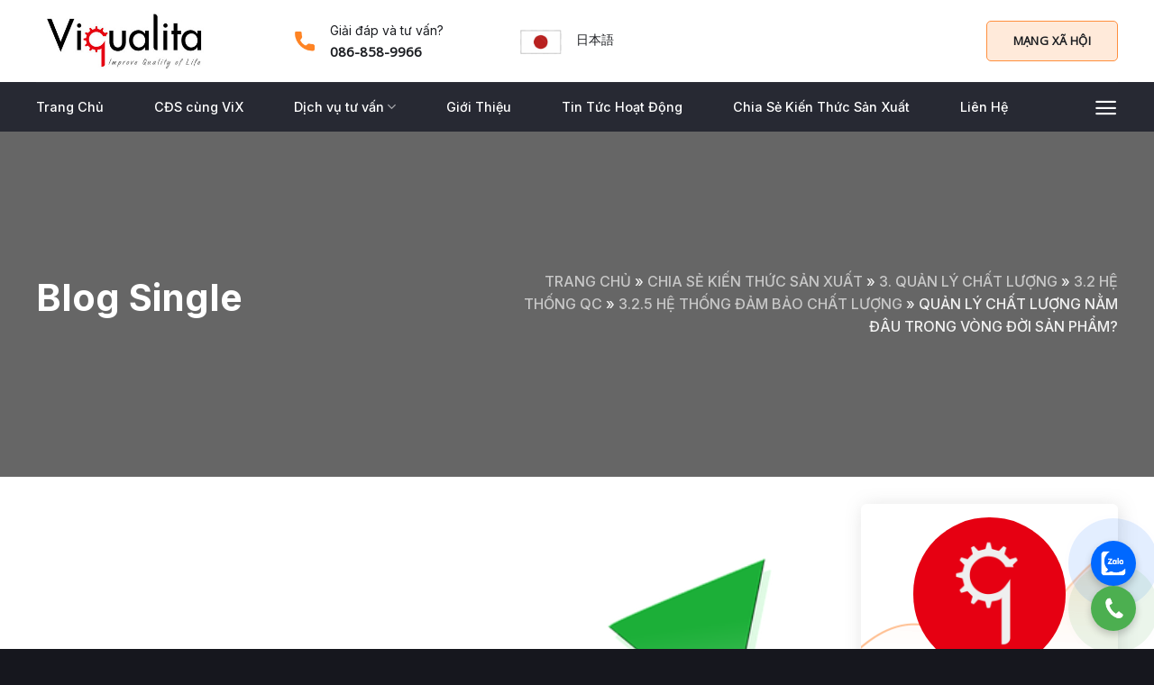

--- FILE ---
content_type: text/html; charset=UTF-8
request_url: https://viqualita.com/quan-ly-chat-luong-nam-dau-trong-vong-doi-san-pham/
body_size: 163986
content:
<!DOCTYPE html>
<!--[if IE 9 ]> <html lang="vi" class="ie9 loading-site no-js"> <![endif]-->
<!--[if IE 8 ]> <html lang="vi" class="ie8 loading-site no-js"> <![endif]-->
<!--[if (gte IE 9)|!(IE)]><!--><html lang="vi" class="loading-site no-js"> <!--<![endif]-->
<head>
	<meta charset="UTF-8" />
	<link rel="profile" href="https://gmpg.org/xfn/11" />
	<link rel="pingback" href="https://viqualita.com/xmlrpc.php" />

	<script>(function(html){html.className = html.className.replace(/\bno-js\b/,'js')})(document.documentElement);</script>
<meta name='robots' content='index, follow, max-image-preview:large, max-snippet:-1, max-video-preview:-1' />
<meta name="viewport" content="width=device-width, initial-scale=1, maximum-scale=1" />
	<!-- This site is optimized with the Yoast SEO plugin v26.8 - https://yoast.com/product/yoast-seo-wordpress/ -->
	<title>Quản lý chất lượng nằm đâu trong vòng đời sản phẩm? - Viqualita</title>
	<link rel="canonical" href="https://viqualita.com/quan-ly-chat-luong-nam-dau-trong-vong-doi-san-pham/" />
	<meta property="og:locale" content="vi_VN" />
	<meta property="og:type" content="article" />
	<meta property="og:title" content="Quản lý chất lượng nằm đâu trong vòng đời sản phẩm? - Viqualita" />
	<meta property="og:description" content="Trong bài viết này blogsanxuat sẽ giới thiệu với các bạn về khái quát vòng đời của một sản phẩm và giới thiệu về vai trò của bộ phận quản lý chất lượng trong từng giai đoạn phát triển sản phẩm. Đồng thời, bộ phận quản lý chất lượng sẽ phối hợp với các bộ..." />
	<meta property="og:url" content="https://viqualita.com/quan-ly-chat-luong-nam-dau-trong-vong-doi-san-pham/" />
	<meta property="og:site_name" content="Viqualita" />
	<meta property="article:published_time" content="2020-06-03T12:35:01+00:00" />
	<meta property="article:modified_time" content="2023-10-24T09:05:59+00:00" />
	<meta property="og:image" content="https://viqualita.com/wp-content/uploads/2020/06/qualification-692092_640-1.png" />
	<meta property="og:image:width" content="640" />
	<meta property="og:image:height" content="452" />
	<meta property="og:image:type" content="image/png" />
	<meta name="author" content="Bui Linh" />
	<meta name="twitter:card" content="summary_large_image" />
	<meta name="twitter:label1" content="Được viết bởi" />
	<meta name="twitter:data1" content="Bui Linh" />
	<meta name="twitter:label2" content="Ước tính thời gian đọc" />
	<meta name="twitter:data2" content="4 phút" />
	<script type="application/ld+json" class="yoast-schema-graph">{"@context":"https://schema.org","@graph":[{"@type":"Article","@id":"https://viqualita.com/quan-ly-chat-luong-nam-dau-trong-vong-doi-san-pham/#article","isPartOf":{"@id":"https://viqualita.com/quan-ly-chat-luong-nam-dau-trong-vong-doi-san-pham/"},"author":{"name":"Bui Linh","@id":"https://viqualita.com/#/schema/person/2a7529c4c1a8c1cb64df129163dbcc47"},"headline":"Quản lý chất lượng nằm đâu trong vòng đời sản phẩm?","datePublished":"2020-06-03T12:35:01+00:00","dateModified":"2023-10-24T09:05:59+00:00","mainEntityOfPage":{"@id":"https://viqualita.com/quan-ly-chat-luong-nam-dau-trong-vong-doi-san-pham/"},"wordCount":859,"image":{"@id":"https://viqualita.com/quan-ly-chat-luong-nam-dau-trong-vong-doi-san-pham/#primaryimage"},"thumbnailUrl":"https://viqualita.com/wp-content/uploads/2020/06/qualification-692092_640-1.png","keywords":["Hệ thống đảm bảo chất lượng","Nhật Bản","quản lý chất lượng","sản xuất"],"articleSection":["3.2.5 Hệ thống đảm bảo chất lượng"],"inLanguage":"vi"},{"@type":"WebPage","@id":"https://viqualita.com/quan-ly-chat-luong-nam-dau-trong-vong-doi-san-pham/","url":"https://viqualita.com/quan-ly-chat-luong-nam-dau-trong-vong-doi-san-pham/","name":"Quản lý chất lượng nằm đâu trong vòng đời sản phẩm? - Viqualita","isPartOf":{"@id":"https://viqualita.com/#website"},"primaryImageOfPage":{"@id":"https://viqualita.com/quan-ly-chat-luong-nam-dau-trong-vong-doi-san-pham/#primaryimage"},"image":{"@id":"https://viqualita.com/quan-ly-chat-luong-nam-dau-trong-vong-doi-san-pham/#primaryimage"},"thumbnailUrl":"https://viqualita.com/wp-content/uploads/2020/06/qualification-692092_640-1.png","datePublished":"2020-06-03T12:35:01+00:00","dateModified":"2023-10-24T09:05:59+00:00","author":{"@id":"https://viqualita.com/#/schema/person/2a7529c4c1a8c1cb64df129163dbcc47"},"breadcrumb":{"@id":"https://viqualita.com/quan-ly-chat-luong-nam-dau-trong-vong-doi-san-pham/#breadcrumb"},"inLanguage":"vi","potentialAction":[{"@type":"ReadAction","target":["https://viqualita.com/quan-ly-chat-luong-nam-dau-trong-vong-doi-san-pham/"]}]},{"@type":"ImageObject","inLanguage":"vi","@id":"https://viqualita.com/quan-ly-chat-luong-nam-dau-trong-vong-doi-san-pham/#primaryimage","url":"https://viqualita.com/wp-content/uploads/2020/06/qualification-692092_640-1.png","contentUrl":"https://viqualita.com/wp-content/uploads/2020/06/qualification-692092_640-1.png","width":640,"height":452},{"@type":"BreadcrumbList","@id":"https://viqualita.com/quan-ly-chat-luong-nam-dau-trong-vong-doi-san-pham/#breadcrumb","itemListElement":[{"@type":"ListItem","position":1,"name":"Trang chủ","item":"https://viqualita.com/"},{"@type":"ListItem","position":2,"name":"Chia Sẻ Kiến Thức Sản Xuất","item":"https://viqualita.com/chuyen-muc/chia-se-kien-thuc-san-xuat/"},{"@type":"ListItem","position":3,"name":"3. QUẢN LÝ CHẤT LƯỢNG","item":"https://viqualita.com/chuyen-muc/chia-se-kien-thuc-san-xuat/quan-ly-chat-luong-can-ban/"},{"@type":"ListItem","position":4,"name":"3.2 Hệ Thống QC","item":"https://viqualita.com/chuyen-muc/chia-se-kien-thuc-san-xuat/quan-ly-chat-luong-can-ban/he-thong-qc/"},{"@type":"ListItem","position":5,"name":"3.2.5 Hệ thống đảm bảo chất lượng","item":"https://viqualita.com/chuyen-muc/chia-se-kien-thuc-san-xuat/quan-ly-chat-luong-can-ban/he-thong-qc/he-thong-dam-bao-chat-luong/"},{"@type":"ListItem","position":6,"name":"Quản lý chất lượng nằm đâu trong vòng đời sản phẩm?"}]},{"@type":"WebSite","@id":"https://viqualita.com/#website","url":"https://viqualita.com/","name":"Viqualita","description":"Tư vấn xây dựng hệ thống quản lý chất lượng theo tiêu chuẩn Nhật Bản","potentialAction":[{"@type":"SearchAction","target":{"@type":"EntryPoint","urlTemplate":"https://viqualita.com/?s={search_term_string}"},"query-input":{"@type":"PropertyValueSpecification","valueRequired":true,"valueName":"search_term_string"}}],"inLanguage":"vi"},{"@type":"Person","@id":"https://viqualita.com/#/schema/person/2a7529c4c1a8c1cb64df129163dbcc47","name":"Bui Linh","image":{"@type":"ImageObject","inLanguage":"vi","@id":"https://viqualita.com/#/schema/person/image/","url":"https://secure.gravatar.com/avatar/149be3d2878e8b41844c29e816c2ba5c94332d927cd3c12024a16c2d9ee0b1d1?s=96&d=mm&r=g","contentUrl":"https://secure.gravatar.com/avatar/149be3d2878e8b41844c29e816c2ba5c94332d927cd3c12024a16c2d9ee0b1d1?s=96&d=mm&r=g","caption":"Bui Linh"},"url":"https://viqualita.com/author/builinh/"}]}</script>
	<!-- / Yoast SEO plugin. -->


<link rel='dns-prefetch' href='//cdn.jsdelivr.net' />
<link rel='dns-prefetch' href='//use.fontawesome.com' />
<link rel='dns-prefetch' href='//fonts.googleapis.com' />
<link rel="alternate" type="application/rss+xml" title="Dòng thông tin Viqualita &raquo;" href="https://viqualita.com/feed/" />
<link rel="alternate" type="application/rss+xml" title="Viqualita &raquo; Dòng bình luận" href="https://viqualita.com/comments/feed/" />
<link rel="alternate" title="oNhúng (JSON)" type="application/json+oembed" href="https://viqualita.com/wp-json/oembed/1.0/embed?url=https%3A%2F%2Fviqualita.com%2Fquan-ly-chat-luong-nam-dau-trong-vong-doi-san-pham%2F" />
<link rel="alternate" title="oNhúng (XML)" type="text/xml+oembed" href="https://viqualita.com/wp-json/oembed/1.0/embed?url=https%3A%2F%2Fviqualita.com%2Fquan-ly-chat-luong-nam-dau-trong-vong-doi-san-pham%2F&#038;format=xml" />
<link rel="prefetch" href="https://viqualita.com/wp-content/themes/flatsome/assets/js/chunk.countup.fe2c1016.js" />
<link rel="prefetch" href="https://viqualita.com/wp-content/themes/flatsome/assets/js/chunk.sticky-sidebar.a58a6557.js" />
<link rel="prefetch" href="https://viqualita.com/wp-content/themes/flatsome/assets/js/chunk.tooltips.29144c1c.js" />
<link rel="prefetch" href="https://viqualita.com/wp-content/themes/flatsome/assets/js/chunk.vendors-popups.947eca5c.js" />
<link rel="prefetch" href="https://viqualita.com/wp-content/themes/flatsome/assets/js/chunk.vendors-slider.f0d2cbc9.js" />
		<!-- This site uses the Google Analytics by MonsterInsights plugin v9.11.1 - Using Analytics tracking - https://www.monsterinsights.com/ -->
							<script src="//www.googletagmanager.com/gtag/js?id=G-3KHPFTPK6H"  data-cfasync="false" data-wpfc-render="false" type="text/javascript" async></script>
			<script data-cfasync="false" data-wpfc-render="false" type="text/javascript">
				var mi_version = '9.11.1';
				var mi_track_user = true;
				var mi_no_track_reason = '';
								var MonsterInsightsDefaultLocations = {"page_location":"https:\/\/viqualita.com\/quan-ly-chat-luong-nam-dau-trong-vong-doi-san-pham\/"};
								if ( typeof MonsterInsightsPrivacyGuardFilter === 'function' ) {
					var MonsterInsightsLocations = (typeof MonsterInsightsExcludeQuery === 'object') ? MonsterInsightsPrivacyGuardFilter( MonsterInsightsExcludeQuery ) : MonsterInsightsPrivacyGuardFilter( MonsterInsightsDefaultLocations );
				} else {
					var MonsterInsightsLocations = (typeof MonsterInsightsExcludeQuery === 'object') ? MonsterInsightsExcludeQuery : MonsterInsightsDefaultLocations;
				}

								var disableStrs = [
										'ga-disable-G-3KHPFTPK6H',
									];

				/* Function to detect opted out users */
				function __gtagTrackerIsOptedOut() {
					for (var index = 0; index < disableStrs.length; index++) {
						if (document.cookie.indexOf(disableStrs[index] + '=true') > -1) {
							return true;
						}
					}

					return false;
				}

				/* Disable tracking if the opt-out cookie exists. */
				if (__gtagTrackerIsOptedOut()) {
					for (var index = 0; index < disableStrs.length; index++) {
						window[disableStrs[index]] = true;
					}
				}

				/* Opt-out function */
				function __gtagTrackerOptout() {
					for (var index = 0; index < disableStrs.length; index++) {
						document.cookie = disableStrs[index] + '=true; expires=Thu, 31 Dec 2099 23:59:59 UTC; path=/';
						window[disableStrs[index]] = true;
					}
				}

				if ('undefined' === typeof gaOptout) {
					function gaOptout() {
						__gtagTrackerOptout();
					}
				}
								window.dataLayer = window.dataLayer || [];

				window.MonsterInsightsDualTracker = {
					helpers: {},
					trackers: {},
				};
				if (mi_track_user) {
					function __gtagDataLayer() {
						dataLayer.push(arguments);
					}

					function __gtagTracker(type, name, parameters) {
						if (!parameters) {
							parameters = {};
						}

						if (parameters.send_to) {
							__gtagDataLayer.apply(null, arguments);
							return;
						}

						if (type === 'event') {
														parameters.send_to = monsterinsights_frontend.v4_id;
							var hookName = name;
							if (typeof parameters['event_category'] !== 'undefined') {
								hookName = parameters['event_category'] + ':' + name;
							}

							if (typeof MonsterInsightsDualTracker.trackers[hookName] !== 'undefined') {
								MonsterInsightsDualTracker.trackers[hookName](parameters);
							} else {
								__gtagDataLayer('event', name, parameters);
							}
							
						} else {
							__gtagDataLayer.apply(null, arguments);
						}
					}

					__gtagTracker('js', new Date());
					__gtagTracker('set', {
						'developer_id.dZGIzZG': true,
											});
					if ( MonsterInsightsLocations.page_location ) {
						__gtagTracker('set', MonsterInsightsLocations);
					}
										__gtagTracker('config', 'G-3KHPFTPK6H', {"forceSSL":"true","link_attribution":"true"} );
										window.gtag = __gtagTracker;										(function () {
						/* https://developers.google.com/analytics/devguides/collection/analyticsjs/ */
						/* ga and __gaTracker compatibility shim. */
						var noopfn = function () {
							return null;
						};
						var newtracker = function () {
							return new Tracker();
						};
						var Tracker = function () {
							return null;
						};
						var p = Tracker.prototype;
						p.get = noopfn;
						p.set = noopfn;
						p.send = function () {
							var args = Array.prototype.slice.call(arguments);
							args.unshift('send');
							__gaTracker.apply(null, args);
						};
						var __gaTracker = function () {
							var len = arguments.length;
							if (len === 0) {
								return;
							}
							var f = arguments[len - 1];
							if (typeof f !== 'object' || f === null || typeof f.hitCallback !== 'function') {
								if ('send' === arguments[0]) {
									var hitConverted, hitObject = false, action;
									if ('event' === arguments[1]) {
										if ('undefined' !== typeof arguments[3]) {
											hitObject = {
												'eventAction': arguments[3],
												'eventCategory': arguments[2],
												'eventLabel': arguments[4],
												'value': arguments[5] ? arguments[5] : 1,
											}
										}
									}
									if ('pageview' === arguments[1]) {
										if ('undefined' !== typeof arguments[2]) {
											hitObject = {
												'eventAction': 'page_view',
												'page_path': arguments[2],
											}
										}
									}
									if (typeof arguments[2] === 'object') {
										hitObject = arguments[2];
									}
									if (typeof arguments[5] === 'object') {
										Object.assign(hitObject, arguments[5]);
									}
									if ('undefined' !== typeof arguments[1].hitType) {
										hitObject = arguments[1];
										if ('pageview' === hitObject.hitType) {
											hitObject.eventAction = 'page_view';
										}
									}
									if (hitObject) {
										action = 'timing' === arguments[1].hitType ? 'timing_complete' : hitObject.eventAction;
										hitConverted = mapArgs(hitObject);
										__gtagTracker('event', action, hitConverted);
									}
								}
								return;
							}

							function mapArgs(args) {
								var arg, hit = {};
								var gaMap = {
									'eventCategory': 'event_category',
									'eventAction': 'event_action',
									'eventLabel': 'event_label',
									'eventValue': 'event_value',
									'nonInteraction': 'non_interaction',
									'timingCategory': 'event_category',
									'timingVar': 'name',
									'timingValue': 'value',
									'timingLabel': 'event_label',
									'page': 'page_path',
									'location': 'page_location',
									'title': 'page_title',
									'referrer' : 'page_referrer',
								};
								for (arg in args) {
																		if (!(!args.hasOwnProperty(arg) || !gaMap.hasOwnProperty(arg))) {
										hit[gaMap[arg]] = args[arg];
									} else {
										hit[arg] = args[arg];
									}
								}
								return hit;
							}

							try {
								f.hitCallback();
							} catch (ex) {
							}
						};
						__gaTracker.create = newtracker;
						__gaTracker.getByName = newtracker;
						__gaTracker.getAll = function () {
							return [];
						};
						__gaTracker.remove = noopfn;
						__gaTracker.loaded = true;
						window['__gaTracker'] = __gaTracker;
					})();
									} else {
										console.log("");
					(function () {
						function __gtagTracker() {
							return null;
						}

						window['__gtagTracker'] = __gtagTracker;
						window['gtag'] = __gtagTracker;
					})();
									}
			</script>
							<!-- / Google Analytics by MonsterInsights -->
		<style id='wp-img-auto-sizes-contain-inline-css' type='text/css'>
img:is([sizes=auto i],[sizes^="auto," i]){contain-intrinsic-size:3000px 1500px}
/*# sourceURL=wp-img-auto-sizes-contain-inline-css */
</style>
<style id='wp-emoji-styles-inline-css' type='text/css'>

	img.wp-smiley, img.emoji {
		display: inline !important;
		border: none !important;
		box-shadow: none !important;
		height: 1em !important;
		width: 1em !important;
		margin: 0 0.07em !important;
		vertical-align: -0.1em !important;
		background: none !important;
		padding: 0 !important;
	}
/*# sourceURL=wp-emoji-styles-inline-css */
</style>
<style id='classic-theme-styles-inline-css' type='text/css'>
/*! This file is auto-generated */
.wp-block-button__link{color:#fff;background-color:#32373c;border-radius:9999px;box-shadow:none;text-decoration:none;padding:calc(.667em + 2px) calc(1.333em + 2px);font-size:1.125em}.wp-block-file__button{background:#32373c;color:#fff;text-decoration:none}
/*# sourceURL=/wp-includes/css/classic-themes.min.css */
</style>
<style id='font-awesome-svg-styles-default-inline-css' type='text/css'>
.svg-inline--fa {
  display: inline-block;
  height: 1em;
  overflow: visible;
  vertical-align: -.125em;
}
/*# sourceURL=font-awesome-svg-styles-default-inline-css */
</style>
<link rel='stylesheet' id='font-awesome-svg-styles-css' href='https://viqualita.com/wp-content/uploads/font-awesome/v5.15.4/css/svg-with-js.css' type='text/css' media='all' />
<style id='font-awesome-svg-styles-inline-css' type='text/css'>
   .wp-block-font-awesome-icon svg::before,
   .wp-rich-text-font-awesome-icon svg::before {content: unset;}
/*# sourceURL=font-awesome-svg-styles-inline-css */
</style>
<link rel='stylesheet' id='contact-form-7-css' href='https://viqualita.com/wp-content/plugins/contact-form-7/includes/css/styles.css?ver=6.1.4' type='text/css' media='all' />
<link rel='stylesheet' id='dblh-styles-css' href='https://viqualita.com/wp-content/plugins/dibrother-floating-buttons/style.css?ver=2.1.1' type='text/css' media='all' />
<link rel='stylesheet' id='font-awesome-official-css' href='https://use.fontawesome.com/releases/v5.15.4/css/all.css' type='text/css' media='all' integrity="sha384-DyZ88mC6Up2uqS4h/KRgHuoeGwBcD4Ng9SiP4dIRy0EXTlnuz47vAwmeGwVChigm" crossorigin="anonymous" />
<link rel='stylesheet' id='flatsome-main-css' href='https://viqualita.com/wp-content/themes/flatsome/assets/css/flatsome.css?ver=3.15.3' type='text/css' media='all' />
<style id='flatsome-main-inline-css' type='text/css'>
@font-face {
				font-family: "fl-icons";
				font-display: block;
				src: url(https://viqualita.com/wp-content/themes/flatsome/assets/css/icons/fl-icons.eot?v=3.15.3);
				src:
					url(https://viqualita.com/wp-content/themes/flatsome/assets/css/icons/fl-icons.eot#iefix?v=3.15.3) format("embedded-opentype"),
					url(https://viqualita.com/wp-content/themes/flatsome/assets/css/icons/fl-icons.woff2?v=3.15.3) format("woff2"),
					url(https://viqualita.com/wp-content/themes/flatsome/assets/css/icons/fl-icons.ttf?v=3.15.3) format("truetype"),
					url(https://viqualita.com/wp-content/themes/flatsome/assets/css/icons/fl-icons.woff?v=3.15.3) format("woff"),
					url(https://viqualita.com/wp-content/themes/flatsome/assets/css/icons/fl-icons.svg?v=3.15.3#fl-icons) format("svg");
			}
/*# sourceURL=flatsome-main-inline-css */
</style>
<link rel='stylesheet' id='flatsome-style-css' href='https://viqualita.com/wp-content/themes/company/style.css?ver=3.0' type='text/css' media='all' />
<link rel='stylesheet' id='flatsome-googlefonts-css' href='//fonts.googleapis.com/css?family=Inter%3Aregular%2C700%2C500%7COpen+Sans%3Aregular%2Cregular%7CDancing+Script%3Aregular%2C400&#038;display=swap&#038;ver=3.9' type='text/css' media='all' />
<link rel='stylesheet' id='font-awesome-official-v4shim-css' href='https://use.fontawesome.com/releases/v5.15.4/css/v4-shims.css' type='text/css' media='all' integrity="sha384-Vq76wejb3QJM4nDatBa5rUOve+9gkegsjCebvV/9fvXlGWo4HCMR4cJZjjcF6Viv" crossorigin="anonymous" />
<style id='font-awesome-official-v4shim-inline-css' type='text/css'>
@font-face {
font-family: "FontAwesome";
font-display: block;
src: url("https://use.fontawesome.com/releases/v5.15.4/webfonts/fa-brands-400.eot"),
		url("https://use.fontawesome.com/releases/v5.15.4/webfonts/fa-brands-400.eot?#iefix") format("embedded-opentype"),
		url("https://use.fontawesome.com/releases/v5.15.4/webfonts/fa-brands-400.woff2") format("woff2"),
		url("https://use.fontawesome.com/releases/v5.15.4/webfonts/fa-brands-400.woff") format("woff"),
		url("https://use.fontawesome.com/releases/v5.15.4/webfonts/fa-brands-400.ttf") format("truetype"),
		url("https://use.fontawesome.com/releases/v5.15.4/webfonts/fa-brands-400.svg#fontawesome") format("svg");
}

@font-face {
font-family: "FontAwesome";
font-display: block;
src: url("https://use.fontawesome.com/releases/v5.15.4/webfonts/fa-solid-900.eot"),
		url("https://use.fontawesome.com/releases/v5.15.4/webfonts/fa-solid-900.eot?#iefix") format("embedded-opentype"),
		url("https://use.fontawesome.com/releases/v5.15.4/webfonts/fa-solid-900.woff2") format("woff2"),
		url("https://use.fontawesome.com/releases/v5.15.4/webfonts/fa-solid-900.woff") format("woff"),
		url("https://use.fontawesome.com/releases/v5.15.4/webfonts/fa-solid-900.ttf") format("truetype"),
		url("https://use.fontawesome.com/releases/v5.15.4/webfonts/fa-solid-900.svg#fontawesome") format("svg");
}

@font-face {
font-family: "FontAwesome";
font-display: block;
src: url("https://use.fontawesome.com/releases/v5.15.4/webfonts/fa-regular-400.eot"),
		url("https://use.fontawesome.com/releases/v5.15.4/webfonts/fa-regular-400.eot?#iefix") format("embedded-opentype"),
		url("https://use.fontawesome.com/releases/v5.15.4/webfonts/fa-regular-400.woff2") format("woff2"),
		url("https://use.fontawesome.com/releases/v5.15.4/webfonts/fa-regular-400.woff") format("woff"),
		url("https://use.fontawesome.com/releases/v5.15.4/webfonts/fa-regular-400.ttf") format("truetype"),
		url("https://use.fontawesome.com/releases/v5.15.4/webfonts/fa-regular-400.svg#fontawesome") format("svg");
unicode-range: U+F004-F005,U+F007,U+F017,U+F022,U+F024,U+F02E,U+F03E,U+F044,U+F057-F059,U+F06E,U+F070,U+F075,U+F07B-F07C,U+F080,U+F086,U+F089,U+F094,U+F09D,U+F0A0,U+F0A4-F0A7,U+F0C5,U+F0C7-F0C8,U+F0E0,U+F0EB,U+F0F3,U+F0F8,U+F0FE,U+F111,U+F118-F11A,U+F11C,U+F133,U+F144,U+F146,U+F14A,U+F14D-F14E,U+F150-F152,U+F15B-F15C,U+F164-F165,U+F185-F186,U+F191-F192,U+F1AD,U+F1C1-F1C9,U+F1CD,U+F1D8,U+F1E3,U+F1EA,U+F1F6,U+F1F9,U+F20A,U+F247-F249,U+F24D,U+F254-F25B,U+F25D,U+F267,U+F271-F274,U+F279,U+F28B,U+F28D,U+F2B5-F2B6,U+F2B9,U+F2BB,U+F2BD,U+F2C1-F2C2,U+F2D0,U+F2D2,U+F2DC,U+F2ED,U+F328,U+F358-F35B,U+F3A5,U+F3D1,U+F410,U+F4AD;
}
/*# sourceURL=font-awesome-official-v4shim-inline-css */
</style>
<link rel='stylesheet' id='wp-block-paragraph-css' href='https://viqualita.com/wp-includes/blocks/paragraph/style.min.css?ver=6.9' type='text/css' media='all' />
<link rel='stylesheet' id='wp-block-heading-css' href='https://viqualita.com/wp-includes/blocks/heading/style.min.css?ver=6.9' type='text/css' media='all' />
<script type="text/javascript" src="https://viqualita.com/wp-content/plugins/google-analytics-for-wordpress/assets/js/frontend-gtag.js?ver=9.11.1" id="monsterinsights-frontend-script-js" async="async" data-wp-strategy="async"></script>
<script data-cfasync="false" data-wpfc-render="false" type="text/javascript" id='monsterinsights-frontend-script-js-extra'>/* <![CDATA[ */
var monsterinsights_frontend = {"js_events_tracking":"true","download_extensions":"doc,pdf,ppt,zip,xls,docx,pptx,xlsx","inbound_paths":"[{\"path\":\"\\\/go\\\/\",\"label\":\"affiliate\"},{\"path\":\"\\\/recommend\\\/\",\"label\":\"affiliate\"}]","home_url":"https:\/\/viqualita.com","hash_tracking":"false","v4_id":"G-3KHPFTPK6H"};/* ]]> */
</script>
<script type="text/javascript" src="https://viqualita.com/wp-includes/js/jquery/jquery.min.js?ver=3.7.1" id="jquery-core-js"></script>
<link rel="https://api.w.org/" href="https://viqualita.com/wp-json/" /><link rel="alternate" title="JSON" type="application/json" href="https://viqualita.com/wp-json/wp/v2/posts/1021" /><link rel="EditURI" type="application/rsd+xml" title="RSD" href="https://viqualita.com/xmlrpc.php?rsd" />
<meta name="generator" content="WordPress 6.9" />
<link rel='shortlink' href='https://viqualita.com/?p=1021' />
<style>.bg{opacity: 0; transition: opacity 1s; -webkit-transition: opacity 1s;} .bg-loaded{opacity: 1;}</style><!--[if IE]><link rel="stylesheet" type="text/css" href="https://viqualita.com/wp-content/themes/flatsome/assets/css/ie-fallback.css"><script src="//cdnjs.cloudflare.com/ajax/libs/html5shiv/3.6.1/html5shiv.js"></script><script>var head = document.getElementsByTagName('head')[0],style = document.createElement('style');style.type = 'text/css';style.styleSheet.cssText = ':before,:after{content:none !important';head.appendChild(style);setTimeout(function(){head.removeChild(style);}, 0);</script><script src="https://viqualita.com/wp-content/themes/flatsome/assets/libs/ie-flexibility.js"></script><![endif]--><meta name="generator" content="Elementor 3.34.2; features: additional_custom_breakpoints; settings: css_print_method-external, google_font-enabled, font_display-auto">
			<style>
				.e-con.e-parent:nth-of-type(n+4):not(.e-lazyloaded):not(.e-no-lazyload),
				.e-con.e-parent:nth-of-type(n+4):not(.e-lazyloaded):not(.e-no-lazyload) * {
					background-image: none !important;
				}
				@media screen and (max-height: 1024px) {
					.e-con.e-parent:nth-of-type(n+3):not(.e-lazyloaded):not(.e-no-lazyload),
					.e-con.e-parent:nth-of-type(n+3):not(.e-lazyloaded):not(.e-no-lazyload) * {
						background-image: none !important;
					}
				}
				@media screen and (max-height: 640px) {
					.e-con.e-parent:nth-of-type(n+2):not(.e-lazyloaded):not(.e-no-lazyload),
					.e-con.e-parent:nth-of-type(n+2):not(.e-lazyloaded):not(.e-no-lazyload) * {
						background-image: none !important;
					}
				}
			</style>
			<link rel="icon" href="https://viqualita.com/wp-content/uploads/2022/05/cropped-favicon-32x32.jpg" sizes="32x32" />
<link rel="icon" href="https://viqualita.com/wp-content/uploads/2022/05/cropped-favicon-192x192.jpg" sizes="192x192" />
<link rel="apple-touch-icon" href="https://viqualita.com/wp-content/uploads/2022/05/cropped-favicon-180x180.jpg" />
<meta name="msapplication-TileImage" content="https://viqualita.com/wp-content/uploads/2022/05/cropped-favicon-270x270.jpg" />
<style id="custom-css" type="text/css">:root {--primary-color: #a5a5a5;}.full-width .ubermenu-nav, .container, .row{max-width: 1230px}.row.row-collapse{max-width: 1200px}.row.row-small{max-width: 1222.5px}.row.row-large{max-width: 1260px}.header-main{height: 91px}#logo img{max-height: 91px}#logo{width:255px;}.header-bottom{min-height: 55px}.header-top{min-height: 30px}.transparent .header-main{height: 30px}.transparent #logo img{max-height: 30px}.has-transparent + .page-title:first-of-type,.has-transparent + #main > .page-title,.has-transparent + #main > div > .page-title,.has-transparent + #main .page-header-wrapper:first-of-type .page-title{padding-top: 80px;}.header.show-on-scroll,.stuck .header-main{height:55px!important}.stuck #logo img{max-height: 55px!important}.header-bg-color {background-color: rgba(255,255,255,0.9)}.header-bottom {background-color: #272933}.stuck .header-main .nav > li > a{line-height: 50px }.header-bottom-nav > li > a{line-height: 16px }@media (max-width: 549px) {.header-main{height: 70px}#logo img{max-height: 70px}}.nav-dropdown{border-radius:10px}.nav-dropdown{font-size:100%}/* Color */.accordion-title.active, .has-icon-bg .icon .icon-inner,.logo a, .primary.is-underline, .primary.is-link, .badge-outline .badge-inner, .nav-outline > li.active> a,.nav-outline >li.active > a, .cart-icon strong,[data-color='primary'], .is-outline.primary{color: #a5a5a5;}/* Color !important */[data-text-color="primary"]{color: #a5a5a5!important;}/* Background Color */[data-text-bg="primary"]{background-color: #a5a5a5;}/* Background */.scroll-to-bullets a,.featured-title, .label-new.menu-item > a:after, .nav-pagination > li > .current,.nav-pagination > li > span:hover,.nav-pagination > li > a:hover,.has-hover:hover .badge-outline .badge-inner,button[type="submit"], .button.wc-forward:not(.checkout):not(.checkout-button), .button.submit-button, .button.primary:not(.is-outline),.featured-table .title,.is-outline:hover, .has-icon:hover .icon-label,.nav-dropdown-bold .nav-column li > a:hover, .nav-dropdown.nav-dropdown-bold > li > a:hover, .nav-dropdown-bold.dark .nav-column li > a:hover, .nav-dropdown.nav-dropdown-bold.dark > li > a:hover, .header-vertical-menu__opener ,.is-outline:hover, .tagcloud a:hover,.grid-tools a, input[type='submit']:not(.is-form), .box-badge:hover .box-text, input.button.alt,.nav-box > li > a:hover,.nav-box > li.active > a,.nav-pills > li.active > a ,.current-dropdown .cart-icon strong, .cart-icon:hover strong, .nav-line-bottom > li > a:before, .nav-line-grow > li > a:before, .nav-line > li > a:before,.banner, .header-top, .slider-nav-circle .flickity-prev-next-button:hover svg, .slider-nav-circle .flickity-prev-next-button:hover .arrow, .primary.is-outline:hover, .button.primary:not(.is-outline), input[type='submit'].primary, input[type='submit'].primary, input[type='reset'].button, input[type='button'].primary, .badge-inner{background-color: #a5a5a5;}/* Border */.nav-vertical.nav-tabs > li.active > a,.scroll-to-bullets a.active,.nav-pagination > li > .current,.nav-pagination > li > span:hover,.nav-pagination > li > a:hover,.has-hover:hover .badge-outline .badge-inner,.accordion-title.active,.featured-table,.is-outline:hover, .tagcloud a:hover,blockquote, .has-border, .cart-icon strong:after,.cart-icon strong,.blockUI:before, .processing:before,.loading-spin, .slider-nav-circle .flickity-prev-next-button:hover svg, .slider-nav-circle .flickity-prev-next-button:hover .arrow, .primary.is-outline:hover{border-color: #a5a5a5}.nav-tabs > li.active > a{border-top-color: #a5a5a5}.widget_shopping_cart_content .blockUI.blockOverlay:before { border-left-color: #a5a5a5 }.woocommerce-checkout-review-order .blockUI.blockOverlay:before { border-left-color: #a5a5a5 }/* Fill */.slider .flickity-prev-next-button:hover svg,.slider .flickity-prev-next-button:hover .arrow{fill: #a5a5a5;}/* Background Color */[data-icon-label]:after, .secondary.is-underline:hover,.secondary.is-outline:hover,.icon-label,.button.secondary:not(.is-outline),.button.alt:not(.is-outline), .badge-inner.on-sale, .button.checkout, .single_add_to_cart_button, .current .breadcrumb-step{ background-color:#272933; }[data-text-bg="secondary"]{background-color: #272933;}/* Color */.secondary.is-underline,.secondary.is-link, .secondary.is-outline,.stars a.active, .star-rating:before, .woocommerce-page .star-rating:before,.star-rating span:before, .color-secondary{color: #272933}/* Color !important */[data-text-color="secondary"]{color: #272933!important;}/* Border */.secondary.is-outline:hover{border-color:#272933}body{font-size: 100%;}@media screen and (max-width: 549px){body{font-size: 100%;}}body{font-family:"Open Sans", sans-serif}body{font-weight: 0}body{color: #5f5f5f}.nav > li > a {font-family:"Inter", sans-serif;}.mobile-sidebar-levels-2 .nav > li > ul > li > a {font-family:"Inter", sans-serif;}.nav > li > a {font-weight: 500;}.mobile-sidebar-levels-2 .nav > li > ul > li > a {font-weight: 500;}h1,h2,h3,h4,h5,h6,.heading-font, .off-canvas-center .nav-sidebar.nav-vertical > li > a{font-family: "Inter", sans-serif;}h1,h2,h3,h4,h5,h6,.heading-font,.banner h1,.banner h2{font-weight: 700;}h1,h2,h3,h4,h5,h6,.heading-font{color: #1b1d21;}.alt-font{font-family: "Dancing Script", sans-serif;}.alt-font{font-weight: 400!important;}.header:not(.transparent) .header-bottom-nav.nav > li > a{color: #ffffff;}.header:not(.transparent) .header-bottom-nav.nav > li > a:hover,.header:not(.transparent) .header-bottom-nav.nav > li.active > a,.header:not(.transparent) .header-bottom-nav.nav > li.current > a,.header:not(.transparent) .header-bottom-nav.nav > li > a.active,.header:not(.transparent) .header-bottom-nav.nav > li > a.current{color: #e70012;}.header-bottom-nav.nav-line-bottom > li > a:before,.header-bottom-nav.nav-line-grow > li > a:before,.header-bottom-nav.nav-line > li > a:before,.header-bottom-nav.nav-box > li > a:hover,.header-bottom-nav.nav-box > li.active > a,.header-bottom-nav.nav-pills > li > a:hover,.header-bottom-nav.nav-pills > li.active > a{color:#FFF!important;background-color: #e70012;}a{color: #de0513;}a:hover{color: #de0513;}.tagcloud a:hover{border-color: #de0513;background-color: #de0513;}.absolute-footer, html{background-color: #16171e}/* Custom CSS */.header-button-1 .header-button a{font-size: 13px;font-weight: 600;fill: #1B1D21;color: #1B1D21;background-color: rgba(255,143,62,.19) !important;border-style: solid;border-width: 1px 1px 1px 1px;border-color: #FF8F3E;border-radius: 3px 3px 3px 3px;padding: 6px 29px 6px 29px;}.header-nav .header-block{max-width:520px}.header-nav .header-block-block-1 .icon-box-img img {padding-top: 10px;}.header-block-block-1 .col{padding-bottom:0}.nav-left {justify-content: end;} .header-block-block-1{margin-right:35px}.header-block-block-1 .icon-box h5{font-size: 14px;font-weight: normal;margin-bottom: 0;}.header-block-block-1 .icon-box p{font-weight: bold;font-size: 15px;color: #1B1D21;}.header-bottom-nav li{margin: 0 28px;} .header-bottom-nav.nav-right li{margin: 0 10px !important;}.header-bottom-nav.nav-right li:last-child{margin-right:0 !important}.nut1{font-family: "Inter", sans-serif;padding: 10px 35px;font-weight: 500;letter-spacing: 0;border-radius: 5px;font-size: 15px;}.nut2{font-family: "Inter", sans-serif;background-color: #ffffff2b !important;padding: 10px 35px;font-weight: 500;letter-spacing: 0;border-radius: 5px;font-size: 15px;border: 1px solid white;}.des{display:block}.des .box{font-size: 13px;display: inline-block;background: #ffffff33;width: auto;padding: 2px 2px;border-radius: 20px;border: 1px solid #ffffff8c;text-transform: uppercase;font-weight: 500;line-height: 18px;}.des .value{padding-right: 10px;line-height: 26px;color: white;font-size: 12px;}.nut1:hover{background:#272933 !important; color:white}.white.is-outline:hover {background-color: #fe8322 !important;border-color: #fe8322;color: #fff !important;}.slider-section .flickity-page-dots{ bottom: 50%;left: 3%;right: auto;transform: rotate(90deg);}.section9 .flickity-page-dots{transform:none;bottom: -20px;} .section9 .flickity-page-dots .dot.is-selected {background-color: #ff9800;border: 2px solid #ff9800;}.slider-section .flickity-page-dots .dot, .section9 .flickity-page-dots .dot {position:relative;width: 8px;height: 8px;margin:0 15px; opacity:1}.des .label, .des .value{display: inline-block;float: left;}.slider-section .flickity-page-dots .dot.is-selected,. .section9 .flickity-page-dots .dot.is-selected{background-color: #fe8322 !important;border: 2px solid #fe8322;}.slider-section .flickity-page-dots .dot.is-selected:before, .flickity-page-dots .dot.is-selected:before{position: absolute;content: ''; width: 30px;height: 30px;background: #00000000;border-radius: 50%;border: 1px solid #f28124;margin-top: -13px;margin-left: -14px;}.des .label{background: white;padding: 4px 14px;border-radius: 20px;color: #ff8424;margin-right: 10px;font-size: 12px;}.section1 .col{padding-bottom:0}.section1 .icon-box{padding: 25px 25px 35px 25px;background-color: #FFF;border-radius: 5px 5px 5px 5px;box-shadow: 0 0 30px 0 rgb(0 0 0 / 12%);}.section1 .icon-box h3{margin-bottom: 5px;font-size: 18px;font-weight: 600;}.section1 .icon-box .icon-box-text{padding-top:13px}.slider-section{margin-bottom:-70px}.section1{z-index: 2;}.ot-heading>span.is_highlight {background: rgba(254,132,35,.1);padding: 2px 10px;border: 1px solid #de0513;-webkit-border-radius: 15px;-moz-border-radius: 15px;border-radius: 15px;}.ot-heading>span {position: relative;display: inline-block;font-size: 11px;font-weight: 700;text-transform: uppercase;color: #de0513;margin-bottom: 10px;}.section2 h2, .section2 p{margin-bottom: 35px;}.section3 .col, .section4 .col{padding-bottom:0}.slider-section .flickity-page-dots .dot.is-selected {background-color: #de0513; border:2px solid #de0513}.section3 .ux-logo-link{opacity:0.4}.section3 .ux-logo-link:hover{opacity:1}.section4 img{border-radius:6px}.section4 .accordion-title.active {color: #fff;background: #fe7f19;border-radius: 5px;}.section4 .accordion-title{font-family: "Inter", sans-serif;font-weight: 500;border-radius: 5px;background: #ffffff21;margin-bottom: 10px;border: 1px solid #80808099;}.section4 .accordion .icon-angle-down{font-size:16px}.section5 .large-4 .col-inner{-webkit-transition: all 0.3s linear;padding: 50px 50px 48px 40px;}.section5 .row.row-solid{border: 1px solid #ddd;}.section5 .large-4 .col-inner:hover{box-shadow: 8px 8px 30px 0 rgb(0 0 0 / 12%); border-color: transparent;}.section5 .large-4 .icon-box h3{font-size: 21px;}.section6 .banner-layers{max-width:100%; width:100%}.section6 .banner-layer .row.row-collapse{max-width:100%}.section6 .cot2:hover> .section6 .bg-fill{background-image:url(/wp-content/uploads/2022/09/team-work.jpg) !important}.section6 .banner-layer .col .col-inner{padding:50px;min-height:745px; }.section6 .features-service-desc{opacity: 0;visibility: hidden;transform: translateY(20%);-webkit-transition: opacity 0.2s,-webkit-transform 0s 0.2s;-o-transition: transform 0s 0.2s,opacity 0.2s;transition: transform 0s 0.2s,opacity 0.2s;transition: transform 0s 0.2s,opacity 0.2s,-webkit-transform 0s 0.2s;}.section6 .col-inner:hover .features-service-desc{opacity: 1;visibility: visible;-webkit-transform: translateY(0);-ms-transform: translateY(0);transform: translateY(0);-webkit-transition: opacity 0.4s cubic-bezier(.33,.02,0,.93) 0.1s,-webkit-transform 0.2s cubic-bezier(.645,.045,.355,1) 0.1s;-o-transition: transform 0.2s cubic-bezier(.645,.045,.355,1) 0.1s,opacity 0.4s cubic-bezier(.33,.02,0,.93) 0.1s;transition: transform 0.2s cubic-bezier(.645,.045,.355,1) 0.1s,opacity 0.4s cubic-bezier(.33,.02,0,.93) 0.1s;transition: transform 0.2s cubic-bezier(.645,.045,.355,1) 0.1s,opacity 0.4s cubic-bezier(.33,.02,0,.93) 0.1s,-webkit-transform 0.2s cubic-bezier(.645,.045,.355,1) 0.1s;}.section6 h3{font-weight: 600;font-size: 30px;line-height: 36px;}.section6 .features-service-overlay{position: absolute;top: 0;left: 0;width: 100%;height: 100%;background-color: rgba(38,40,50,.8);z-index: -1;opacity: 0;visibility: hidden;transition: all 0.3s linear;-webkit-transition: all 0.3s linear;-moz-transition: all 0.3s linear;-o-transition: all 0.3s linear;-ms-transition: all 0.3s linear;}.section6 .features-service-title{transform: translateY(105px);transition: transform 0.5s ease;-webkit-transition: transform 0.5s ease;-moz-transition: transform 0.5s ease;-o-transition: transform 0.5s ease;-ms-transition: transform 0.5s ease;}.section6 .col-inner:hover .features-service-title{transform: translateY(-22px);transition: transform 0.3s, 0.5s ease;-webkit-transition: transform 0.3s, 0.5s ease;-moz-transition: transform 0.3s, 0.5s ease;-o-transition: transform 0.3s, 0.5s ease;-ms-transition: transform 0.3s, 0.5s ease;}.section6 .features-service-number{font-size:20px; font-weight:bold; color: #ff8f3e;}.section6 .col-inner:hover .features-service-overlay {visibility: visible;opacity: 1;}.section6 .col-inner{border-right: 1px solid #ffffff73;display: flex;justify-content: flex-end;flex-direction: column;align-content: flex-start;align-items: flex-start;}.nut3{border-radius: 5px;font-weight: normal;letter-spacing: 0;font-size: 15px;background: #ffffff59 !important;border: 1px solid white;color: white;}.nut3:hover{background:#fe7f18 !important; border:1px solid #fe7f18; box-shadow:none}.section7 .bg{background-image: url(/wp-content/uploads/2022/09/Mr-Linh.png);background-size: 850px !important;background-position-y: bottom;background-position-x: 20%;}.section7{background-position-x: 0;background-image: url(/wp-content/uploads/2022/03/bg-overlay-home1.png);background-repeat: no-repeat;background-position-y:30%;}.section7 .icon-box .icon-inner{box-shadow: 0 0 13px 0 rgb(0 0 0 / 15%);padding: 3px;border-radius: 5px;}.section7 .icon-box .icon-box-text{padding-left:30px}.section7 .icon-box{margin-bottom:30px}.section7 h2{margin-bottom:40px}.section8 .col{padding-bottom:0}.section8 p{margin-bottom:0}.nut4{margin-bottom: 0;background: white !important;color: black !important;}.section9 .slider .row{opacity:1; max-width:400px;margin-left: 0;margin-right: 0;}.section9 .slider .large-12{padding-top:30px}.section9 .slider .large-12 .col-inner{-webkit-box-shadow: 8px 8px 30px 0 rgb(0 0 0 / 12%);background:white;border-radius:7px; }.section7 .icon-box h5{font-size: 20px;}.section9 .slider p{font-size: 18px;line-height: 36px;text-align: left;padding: 30px;border-bottom: 1px solid #dbdbdb;}.section9 .icon-box h3{line-height: 18px;font-size: 22px;font-weight: 600;margin-bottom: 2px;}.section9 .icon-box{padding: 0 30px 30px 30px;}.section9 .icon-box p{font-size: 13px;font-weight: 500;text-transform: uppercase;color: #de0513;font-family: "Inter", sans-serif;padding:0;border-bottom:none}.section9 .icon-box .icon-box-text{padding-top:20px}.section9 .icon-box img{position:relative}.section9 .icon-box .icon-box-img:before{content: "";position: absolute;width: 36px;height: 36px;background-image: url(/wp-content/uploads/2022/03/nhan-xet-iocn.png);z-index: 9;background-size: 36px;top: -6px;right: -1px;}.section10 .col{padding-bottom:0}.section10 .nut1{margin: 0;padding: 5px 35px;}.section10 .portfolio-box .box-image{border-radius:6px}.section10 .list-portfolio-1 .col{padding-bottom:20px}.portfolio-box .box-text h6{font-size: 24px;text-transform: none;letter-spacing: 0;text-shadow: none;color: white;margin-bottom: 10px;}.portfolio-inner ul, .portfolio-inner ol{margin-left:20px}.portfolio-inner{padding-top:30px}.bai-viet-lien-quan .list-post1 .post-item .post-title{font-size:20px}.portfolio-box .portfolio-box-category{font-size: 13px;color: white;opacity: 1;text-shadow: none;font-family: "Inter", sans-serif;font-weight:500;}.portfolio-box .portfolio-box-category:hover{text-decoration:underline;color:#de0513}.number-left .ot-counter {display: -webkit-box;display: -ms-flexbox;display: flex;align-items: center;} .ot-counter .c-number{display: inline-flex;flex-direction: row;} .ot-counter {font-family: "Inter",sans-serif;display: flex;}.ot-counter span {font-family: "Inter",sans-serif;font-weight: 700;font-size: 48px;color:#FFF;line-height: 1;display: inline-block;}.number-left .ot-counter h6 {margin-left: 20px;}.ot-counter h6 { font-size: 14px;line-height: 24px;text-transform: uppercase;color: white;font-weight: 600;margin-bottom: 0;display: inline-block;opacity: 1;margin-left: 15px;}.section11 .col{padding-bottom:0}.list-post1 .post-item .col-inner{border-radius: 6px;box-shadow: 8px 8px 30px 0 rgb(0 0 0 / 10%);}.list-post1 .post-item .box-image{border-top-left-radius:6px; border-top-right-radius:6px} .list-post1 .post-item .box-text{border-bottom-left-radius: 6px;border-bottom-right-radius: 6px;padding: 0 0 13px 0px}.lien-he-1 .icon-box{margin-bottom:30px}.lien-he-1 .icon-box h3{font-size:15px; font-weight:normal; margin-bottom:0}.lien-he-1 .icon-box .icon-box-text p{margin-bottom:0;font-weight:500; font-family:"inter", sans-serif; color: #272933;}.lien-he-1 .icon-box .icon-box-img img{border-radius:99%;padding:7px}.lien-he-1 .icon-box .icon-box-img{background: #17171f;border-radius: 99%;}.list-post1 .post-item button{margin: 0;position: absolute;bottom: 10px;right: 20px;background: #f2f2f2;border: none;border-radius: 5px;font-size: 13px;letter-spacing: 0;color: gray}.list-post1 .post-item button:hover{background:#ff8e3e; color:white}.list-post1 .post-item .cat-label{left:20px;position: absolute;top: -10px;background: #ff8e3e;opacity: 1;font-family: "Inter", sans-serif;padding: 4px 17px;border-radius: 15px;}.list-post1 .post-item .post-title{ margin: 0;margin-bottom: 0;padding: 30px 20px 20px 20px;color: #1b1d21;line-height: 32px;font-size: 24px;}.list-post1 .post-item .post-title:hover{color:#fe8322}.widget .current-cat>a {color: #ff892a;}.portfolio-element-wrapper ul.nav li{margin:0 21px}.portfolio-element-wrapper ul.nav li a{font-weight: bold;color: #272933;font-size:15px}.box-blog-post .is-divider {margin-top: 0;margin-bottom: 15px;height: 1px;max-width: 100%;}.list-post1 .post-item .post-meta{font-weight: bold;font-family: "Inter", sans-serif;letter-spacing: 0;padding: 0 20px;color: gray;font-size: 14px;}.footer-section h3{font-size: 16px;margin-bottom:40px}.footer-section ul li{list-style:none; margin-left:0;margin-bottom:15px}.footer-section ul li a{color: #C0C1C2;padding-left: 0;}.footer-section .icon-box .icon-box-img{margin-bottom:40px}.footer-section .icon-box h4{font-size: 16px;font-weight: normal;color: #C0C1C2;margin-bottom:0}.footer-section .icon-box .icon-box-text{font-family: "Inter", sans-serif;font-weight: 500;font-size: 17px;}.form-footer input{background:#ffffff;border: 1px solid #4d4d4d;border-radius: 5px;}.form-footer input[type=submit]{text-transform:none; letter-spacing:0;font-size:15px;font-weight:normal}.wpcf7 p { color: #C0C1C2;}.footer-section .col{padding-bottom:0}.absolute-footer.dark {color: rgba(255,255,255,.5);border-top: 1px solid #33343a;padding: 20px;}.footer-section ul li a:hover{color:#de0513}.section1 a:hover{color:#1b1d21}.nav-dropdown li{margin:0}.nav-dropdown{padding:0}.nav-dropdown>li>a, .nav-column>li>a{font-size: 15px;font-family: "inter", sans-serif;font-weight: 500;color: #272933;}.nav-dropdown>li>a:hover{padding-left:27px; color:#de0513}.tieu-de-section .col{padding-bottom:0}.tieu-de-section .large-4{text-transform: uppercase;font-weight: 500;font-family: "inter",sans-serif;}.tieu-de-section .large-4 a{opacity:0.7}.tieu-de-section .large-4 .breadcrumb_last{opacity:1}.gioi-thieu-1 .col, .gioi-thieu-2 .col{padding-bottom:0;}.gioi-thieu-1 img{border-radius:6px}.gioi-thieu-2{background-image: url(/wp-content/uploads/2022/03/bg1-about-us.jpg);background-repeat: no-repeat;background-position-x: center;background-position-y: top;}.gioi-thieu-1 .icon-box h3{margin-bottom:0;font-size:18px}.gioi-thieu-2 .box .box-image{border-top-left-radius:6px; border-top-right-radius:6px}.gioi-thieu-2 .box{background:white; box-shadow: 8px 8px 30px 0 rgb(0 0 0 / 12%);border-radius: 6px;}.gioi-thieu-2 .box .box-text{padding: 30px 20px 15px 20px;background: white;border-bottom-left-radius: 6px;border-bottom-right-radius: 6px;}.nut5{border-radius: 5px;}.gioi-thieu-2 .box h3{text-align: center;margin-bottom: 15px;font-size: 24px;color: #272933;}.gioi-thieu-2 .box p{text-align: center;margin-bottom: 15px;font-size: 16px;}a.back-to-top{background:#fe8322 !important; border: none !important; color:white}.gioi-thieu-4 .box{ border-radius:6px; -webkit-box-shadow: 8px 8px 30px 0 rgb(0 0 0 / 12%);}.gioi-thieu-4 .box:hover h3{color:white !important}.page-wrapper {padding-top: 0;padding-bottom: 0;}#breadcrumbs{margin-bottom: 0;font-family: "inter", sans-serif;text-transform: uppercase;font-weight: 500;}#breadcrumbs a{opacity:0.7}.widget .searchform .button.icon{border-radius: 5px !important;background: #ff892a;margin-left: -43px;}.widget_search input{border-radius:5px; box-shadow:none;height:48px}span.widget-title{margin-bottom:30px; font-size: 20px;font-family: "inter", sans-serif;letter-spacing: 0;text-transform: none;color: #272933;display: block;padding-bottom: 15px;border-bottom: 2px solid #e5e5e5;}.widget .is-divider {margin-top: -32px;right: 29px;position: absolute;background: #ff892a;height: 2px;max-width: 52px;}.flatsome_recent_posts .badge .badge-inner{border-radius:6px}.recent-blog-posts a { margin-bottom: 6px;font-family: "inter", sans-serif;color: black;font-weight: 500;font-size: 15px;}.flatsome_recent_posts .badge{width:65px; height:65px}.recent-blog-posts a:hover{color:#fe8322}.tagcloud a {color: #717171;background: #f5f5f5;font-size: 12px!important;font-family: "Inter",sans-serif;text-transform: uppercase;font-weight: bold;padding: 8px 12px;margin: 0 3px;margin-bottom: 10px;line-height: 1;}.widget .tagcloud a:hover {background: rgba(254,132,35,.1);color: #de0513;border-color: #de0513;}.widget img{width:100%}.block_widget .box{background-image: url(/wp-content/uploads/2022/03/bg-overlay-home1.png);box-shadow: 2px 2px 20px #8080803b;padding: 15px 10px;border-radius: 6px;background-repeat: no-repeat;background-position-x: center;background-position-y: top;}.blog-archive .large-3, .blog-single .large-3{padding-left:0}.blog-single .entry-category{opacity:1}.blog-single .entry-category a{font-family: "Inter",sans-serif;text-transform: uppercase;font-size: 11px;font-weight: 700;display: inline-block;color: #fff;background: #de0513;padding: 7px 12px 6px;margin-right: 6px;border-radius: 12px;letter-spacing: 0;position: absolute;margin-top: -37px;left: 47px;}.block_widget .box h4{letter-spacing: 0;text-transform: none;font-size: 18px;margin-bottom: 10px;}.block_widget .box .social-icons{display:block}.block_widget .box .box-text{padding:10px 0}.widget_categories ul li{list-style: square;margin-left: 20px;color: #fe8322;}.widget_categories ul li a{text-transform: uppercase;font-weight: 500;font-size: 14px;color: #575757;font-family: "inter",sans-serif;}.tieu-de-section .large-7{text-align:right}.gioi-thieu-4 .box:hover .box-text{background:#272933; color:white}.gioi-thieu-4 .box .box-text{padding:30px 10px;border-bottom-left-radius:6px; border-bottom-right-radius:6px}.gioi-thieu-4 .box h3{margin-bottom:15px;}.gioi-thieu-4 .box p{font-family:"inter",sans-serif; font-size:12px; color:#de0513}.gioi-thieu-3{background-image: url(/wp-content/uploads/2022/03/image2-about-us.png);background-repeat: no-repeat;background-position-y: bottom;background-position-x: 26%;}.blog-single .entry-meta{display: block;margin-bottom: 17px;font-size: 15px;font-family: "inter", sans-serif;font-weight: 500;letter-spacing: 0;color: gray;}.blog-single .entry-title{font-size: 30px;}.blog-single .entry-divider{display:none}.entry-content {padding-top: 0;padding-bottom: 0;}.blog-single .blog-share .is-divider{display:none}.blog-single .entry-author{background: #f5f5f5;border-radius: 6px;padding: 15px;}.blog-single .entry-author .author-name{text-transform: none;letter-spacing: 0;font-size: 19px;}.bai-viet-lien-quan{margin-top:40px}.bai-viet-lien-quan ul {margin-bottom: 0;display: inline-block;width: 100%;}.bai-viet-lien-quan ul li {list-style: none;width: 50%;color: graytext;float: left;padding-left: 4px;padding-right: 5px;}.bai-viet-lien-quan ul li .box-image img {height:350%;border-radius: 4px;object-fit: cover;object-position: center;}.bai-viet-lien-quan h4 {font-size: 15px;color: black;line-height: 19px;padding-top: 7px;height: 64px;overflow: hidden;}.blog-single .blog-share{text-align:left}.blog-archive .post{-webkit-box-shadow: 8px 8px 30px 0 rgb(0 0 0 / 10%);border-radius:6px}.blog-archive .post .entry-category{opacity:1}.blog-archive .post .is-divider{display:none}.blog-archive .post .entry-summary{padding: 10px 30px;}.blog-archive .post .entry-title{padding: 0 30px;margin-bottom: 5px;margin-top: 5px;}.blog-archive .post .entry-meta{display:none} .blog-archive .post .entry-category a{ font-family: "Inter",sans-serif;text-transform: uppercase;font-size: 11px;font-weight: 700;letter-spacing: 1px;line-height: 1;display: inline-block;color: #fff;background: #de0513;padding: 7px 12px 6px;margin-right: 6px;-webkit-border-radius: 12px;-moz-border-radius: 12px;border-radius: 12px;position: absolute;left: 60px;margin-top: -36px;}.blog-archive .post .more-link{background: #f2f2f2;border: none;border-radius: 5px;font-size: 13px;letter-spacing: 0;color: gray;font-family:"inter", sans-serif}.blog-archive .post .more-link:hover{background: #ff8e3e;color: white;}.blog-archive .post .entry-image img{border-top-left-radius:6px; border-top-right-radius:6px}.portfolio-element-wrapper ul{margin-bottom:15px}.portfolio-element-wrapper .portfolio-box .box-image .image-cover{border-radius:6px}.portfolio-element-wrapper .portfolio-box-title{opacity:0}.portfolio-element-wrapper .portfolio-box:hover .portfolio-box-title{opacity:1}.trang-lien-he .row-info1 .left {display: inline-block;width: 40%;float: left;padding-right: 6px;}.trang-lien-he input, .trang-lien-he textarea {border-radius: 5px;box-shadow: none;font-size: 14px;}.trang-lien-he .row-info1 .right {display: inline-block;width: 60%;float: left;padding-left: 6px;}.lightbox-content h3{margin-bottom: 15px;margin-top: 23px;font-weight: bold;font-size: 17px;color: #fe8322;}.lightbox-content .trang-lien-he h3{font-size:22px; font-weight:500;margin-bottom:15px;color:white}.lightbox-content .text-box{left: 30px;width:92% !important}.block_widget .box .box-image {width: 64% !important}.lien-he-1 .icon-box:hover .icon-box-img{box-shadow:2px 2px 20px orange}.lien-he-1{background-image: url(/wp-content/uploads/2022/09/mr-lin-CEO.png);background-repeat: no-repeat;background-position-y: bottom;background-position-x: 71%;background-size: 760px;}.form-lien-he{padding: 60px 60px 60px 60px;background-color: #FFF;border-radius: 5px 5px 5px 5px;box-shadow: 0 0 30px 0 rgb(0 0 0 / 12%);}.form-lien-he h3{font-size:30px}.form-lien-he .row-info{display:inline-block; width:100%; clear:boht}.form-lien-he .left{display:inline-block; width:50%; float:left; padding-right:10px}.form-lien-he .right{display:inline-block; width:50%; float:left; padding-left:10px}.form-lien-he input, .form-lien-he textarea{font-size:15px; border-radius:5px; box-shadow:none}.form-lien-he input[type=submit]{font-family:"inter", sans-serif; font-weight:500;letter-spacing:0; margin-bottom:0}.lien-he-2{margin-top:-100px}.lien-he-2{margin-bottom:-100px}.lien-he-1{padding-bottom:200px !important}.blog-single .entry-image img{border-radius:10px}.team2-section .col{padding-bottom:0}.line-progress h6 {font-size: 14px;font-weight: 600;margin-bottom: 17px;text-transform: uppercase;}.line-progress .iprogress {height: 5px;margin-bottom: 6px;background: #5e5e5e;-webkit-border-radius: 2px;-moz-border-radius: 2px;border-radius: 2px;}.line-progress .progress-bar {height: 100%;width: 0;background: #de0513;position: relative;-webkit-transition: all 1s 0.5s;-o-transition: all 1s 0.5s;transition: all 1s 0.5s;-webkit-border-radius: 2px;-moz-border-radius: 2px;border-radius: 2px;}.line-progress .percent {position: absolute;right: -19px;bottom: 100%;padding: 4px 5px;font-size: 14px;font-weight: 600;font-family: "Inter",sans-serif;line-height: 1;background: #262832;color: #fff;min-width: 40px;min-height: 20px;-webkit-border-radius: 3px;-moz-border-radius: 3px;border-radius: 3px;-webkit-transform: translateY(-15px);-ms-transform: translateY(-15px);transform: translateY(-15px);}.team2-section{background-image: url(/wp-content/uploads/2022/03/image1-team.jpg);background-repeat: no-repeat;background-position-x: right;}.team3-section .col{padding-bottom:0}.team3-section{margin-bottom:-50px}.gioi-thieu-4 .box:hover .social-icons{ opacity:1; visibility:visible;position: absolute;left: 0;top: -54px;transform: translateY(-22px);transition: transform 0.3s, 0.5s ease;-webkit-transition: transform 0.3s, 0.5s ease;-moz-transition: transform 0.3s, 0.5s ease;-o-transition: transform 0.3s, 0.5s ease;-ms-transition: transform 0.3s, 0.5s ease;}.gioi-thieu-4 .social-icons{position: absolute;left: 0;top: 0px;opacity:0; visibility:hidden; transform: translateY(105px);transition: transform 0.5s ease;-webkit-transition: transform 0.5s ease;-moz-transition: transform 0.5s ease;-o-transition: transform 0.5s ease;-ms-transition: transform 0.5s ease;}.team3-section .large-12 .col-inner{background:#FF8F3E; padding:46px 30px; border-radius:6px}.team3-section .large-12 .col-inner .col-inner{background:none; padding:0; border-radius:0}.our-team-form .row-info{display:inline-block; clear:both; width:100%}.our-team-form .row-info .cot1{width:40%;float:left;padding-right:10px; display:inline-block}.our-team-form .row-info .cot2{width:40%;float:left; padding-right:10px; display:inline-block}.our-team-form .row-info .cot3{display:inline-block; width:20%; float:left;}.our-team-form input{height: 45px;box-shadow: none;border-radius: 5px;margin-bottom: 0;background: #ffffff80;}.our-team-form input[type=submit]{margin: 0;background: white;color: black;font-family: "inter", sans-serif;padding: 0 10px;font-weight: normal;letter-spacing: 0;width: 100%;}.wpcf7-spinner{display:none}.team3-section h2{color:white}form{margin-bottom:0}.circle-progress {text-align: center;}.circle-progress .inner-bar {height:160px;position: relative;display: inline-block;line-height: 1;margin-bottom: -9px;z-index: 1;background: #f5f5f5;-webkit-border-radius: 50%;-moz-border-radius: 50%;border-radius: 50%;}.circle-progress .inner-bar>span {position: absolute;width: 100%;top: 3%;left: 0;line-height: 1;text-align: center;font-weight: 600;font-size: 24px;color: #1b1d21;}.circle-progress .inner-bar>span .percent {display: block;background: #fff;width: 100px;height: 100px;line-height: 100px;margin: auto;-webkit-border-radius: 50%;-moz-border-radius: 50%;border-radius: 50%;color: #ff7e22;font-size: 37px;}.circle-progress .inner-bar canvas {display: block;}.circle-progress .inner-bar canvas:after {content: "x";}.circle-progress h6 {display: block;font-size: 14px;font-weight: 600;line-height: 26px;margin-top: 15px;margin-bottom: 0;text-transform: uppercase;}.circle-progress .inner-bar:after {content: "";position: absolute;left: 1px;top: 1px;width: calc(100% - 1px);height: calc(100% - 1px);border-radius: 50%;z-index: -1;border: 2px solid #dbdbdb;}.single-team .row1 .large-12 .col-inner .col-inner{box-shadow:none}.single-team .row1 .large-12 .col-inner{background-color: #FFF;border-radius: 5px 5px 5px 5px;box-shadow: 0 0 30px 0 rgb(0 0 0 / 12%);}/* Custom CSS Mobile */@media (max-width: 549px){.nav-left {justify-content: start;}.icon-menu:before, .icon-search:before{ color: #fe8322;}.icon-search:before{font-size:17px}.icon-menu:before{font-size:22px}.off-canvas-left .mfp-content{background:rgb(39 41 51)}.off-canvas:not(.off-canvas-center) .nav-vertical li>a {padding-left: 20px;font-size: 14px;}.slider-section .text-box{width:100% !important;padding:0 15px !important}.nut1, .nut2{padding:7px 15px}.slider-section .banner{padding-top:560px !important}.slider-section .flickity-page-dots {bottom: 16%;left: 35%;right: auto;transform: rotate(0deg);}.slider-section {margin-bottom: -45px;}.section5 .large-4{flex-basis:50%; max-width:50%}.section5 .large-4 .icon-box h3 {font-size: 16px;}.section5 .icon-box .icon-box-text{font-size:14px}.section5 .large-4 .col-inner{padding:10px}.section6 .large-3{flex-basis:100%;max-width:100%}.section6 .banner-layer .col .col-inner{padding: 15px;min-height: auto;}.section6 .banner-layers .text-box{width:100%!important}.section6 .features-service-desc {opacity: 1;font-size: 15px;visibility: visible;}.section6 .features-service-title {transform: translateY(30px);}.des .value, .des .label{font-size:11px}.banner h2 {font-size: 21px;}.section1 .icon-box {padding: 15px 15px 15px 15px;}.section6 .col-inner:hover .features-service-title {transform: translateY(0px);}.section5{padding-top:70px !important; padding-bottom:70px !important}.section6 h3 { font-size: 22px;line-height: 27px;}.section7{background-position-y: 91%;padding-top: 10px !important;padding-bottom: 262px !important;}.section7 .icon-box h5 {font-size: 18px;margin-bottom: 0;}.section7 .icon-box .icon-box-text {padding-left: 20px;font-size: 15px;}.nut4{width:100%}.section8 .col{padding-bottom:15px}.section10 .nut1{width:100%}.section9, .section10{padding-top:70px !important; padding-bottom:70px !important}.section9 .slider p {font-size: 16px;line-height: 36px;text-align: left;padding: 20px;}.section9 .icon-box {padding: 0 20px 20px 20px;}.section9 .icon-box h3 {font-size: 17px;}.section7 .bg { background-size: 368px !important;background-position-y: bottom;background-position-x: 0;}.section6 .col-inner .button {margin-top: 1.5em !important;}.section9 .icon-box p{font-size:12px; padding:0}.section10 .portfolio-box .box-text, .portfolio-element-wrapper .portfolio-box-title{opacity:1}.section11 .large-3{flex-basis:100%;max-width:100%;padding-bottom:25px}.section11 .large-3 br{padding-top: 14px;display:none}.section11{padding-top:30px !important; padding-bottom:30px !important}.section11 .large-3:last-child{padding-bottom:0 !important}.ot-counter h6{margin-top:10px}.section12{padding-top:50px !important; padding-bottom:50px !important}.list-post1 .post-item .post-title { padding: 20px 20px 20px 20px;color: #1b1d21;line-height: 27px;font-size: 18px;}.list-post1 .post-item button {bottom: 13px;border: none;font-size: 11px;}.list-post1 .post-item .post-meta{font-size:11px}.section12 .large-12{padding-bottom:0}.footer-section .cot{flex-basis:50%;max-width:50%}.footer-section ul li {margin-bottom: 10px;}.footer-section .col{padding-bottom:10px}.footer-section h3 {margin-bottom: 13px;}.tieu-de-section .col{text-align:center}.tieu-de-section .large-4{font-size:12px}.gioi-thieu-1 .col, .gioi-thieu-2 .col{padding-bottom:15px}.gioi-thieu-2{padding-top:70px !important; padding-bottom:70px !important}.gioi-thieu-2 .box .box-text{padding:15px}.gioi-thieu-2 .box p { font-size: 14px;}.gioi-thieu-2 .box h3 {margin-bottom: 5px;font-size: 21px;}.tieu-de-section{padding-top:60px !important; padding-bottom:60px !important}.footer-section, .gioi-thieu-4{padding-top:60px !important; padding-bottom:60px !important}.gioi-thieu-4 .large-3{flex-basis:50%; max-width:50%; padding:0 5px 10px}.gioi-thieu-4 .box .box-text{padding:10px}.gioi-thieu-4 .box h3 {margin-bottom: 15px;font-size: 16px;}.blog-archive .post .entry-title {font-size:17px;padding: 0 15px;}.blog-archive .post .entry-summary {padding: 5px 15px 14px 15px;height: 55px;overflow: hidden;font-size: 14px;}.gioi-thieu-3 {background-size: 359px;padding-top: 30px !important;padding-bottom: 415px !important;}.blog-archive .post .article-inner{padding-bottom: 10px;}.blog-archive .large-3, .blog-single .large-3{padding-left:15px}#breadcrumbs{font-size:12px}.blog-single .author-desc{font-size:15px}.portfolio-archive .portfolio-box .box-text{background: #00000073;padding:10px}.portfolio-archive .portfolio-box .box-text h6 {margin-bottom:0;font-size: 15px}.portfolio-element-wrapper ul.nav li a {font-size: 14px;}.portfolio-element-wrapper ul.nav li {margin: 0 10px;}.footer-section ul li a{font-size:15px}.portfolio-archive .portfolio-box .portfolio-box-category{display:none}.footer-section .icon-box h4{font-size:15px}.lien-he-1 {padding-bottom: 325px !important;padding-top: 41px !important;background-position-y: bottom;background-position-x: 0;background-size: 374px;}.form-lien-he {padding: 15px;}.lien-he-2 {margin-bottom: 0;}.form-lien-he h3 {font-size: 25px;}.team3-section {margin-bottom: 0; margin-bottom:20px}.single-team .large-7 .col-inner p{margin-bottom:10px}.single-team .large-3{flex-basis:50%; max-width:50%}.single-team .large-7 .col-inner{padding:15px !important}.tieu-de-section .large-4 .col-inner{text-align:center !important}.team2-section{background-image:none}.our-team-form input{margin-bottom:10px}.team3-section .large-12 .col-inner{padding:20px}.team2-section .large-6 .col-inner{padding-top:50px !important; padding-bottom:50px!important}.our-team-form .row-info .cot1, .our-team-form .row-info .cot2, .our-team-form .row-info .cot3{width:100%; padding-left:0;padding-right:0}}.label-new.menu-item > a:after{content:"New";}.label-hot.menu-item > a:after{content:"Hot";}.label-sale.menu-item > a:after{content:"Sale";}.label-popular.menu-item > a:after{content:"Popular";}</style></head>

<body data-rsssl=1 class="wp-singular post-template-default single single-post postid-1021 single-format-standard wp-theme-flatsome wp-child-theme-company lightbox nav-dropdown-has-arrow nav-dropdown-has-shadow elementor-default elementor-kit-5046">


<a class="skip-link screen-reader-text" href="#main">Skip to content</a>

<div id="wrapper">

	
	<header id="header" class="header has-sticky sticky-jump">
		<div class="header-wrapper">
			<div id="masthead" class="header-main hide-for-sticky">
      <div class="header-inner flex-row container logo-left medium-logo-center" role="navigation">

          <!-- Logo -->
          <div id="logo" class="flex-col logo">
            
<!-- Header logo -->
<a href="https://viqualita.com/" title="Viqualita - Tư vấn xây dựng hệ thống quản lý chất lượng theo tiêu chuẩn Nhật Bản" rel="home">
		<img width="505" height="124" src="https://viqualita.com/wp-content/uploads/2022/05/logo.jpg" class="header_logo header-logo" alt="Viqualita"/><img  width="505" height="124" src="https://viqualita.com/wp-content/uploads/2022/05/logo.jpg" class="header-logo-dark" alt="Viqualita"/></a>
          </div>

          <!-- Mobile Left Elements -->
          <div class="flex-col show-for-medium flex-left">
            <ul class="mobile-nav nav nav-left ">
              <li class="nav-icon has-icon">
  		<a href="#" data-open="#main-menu" data-pos="left" data-bg="main-menu-overlay" data-color="dark" class="is-small" aria-label="Menu" aria-controls="main-menu" aria-expanded="false">
		
		  <i class="icon-menu" ></i>
		  		</a>
	</li>            </ul>
          </div>

          <!-- Left Elements -->
          <div class="flex-col hide-for-medium flex-left
            flex-grow">
            <ul class="header-nav header-nav-main nav nav-left  nav-uppercase" >
              <li class="header-block"><div class="header-block-block-1"><div class="row row-small block-contact"  id="row-1643232013">


	<div id="col-661370263" class="col medium-6 small-12 large-6"  >
				<div class="col-inner"  >
			
			


		<div class="icon-box featured-box icon-box-left text-left"  >
					<div class="icon-box-img" style="width: 25px">
				<div class="icon">
					<div class="icon-inner" >
						<img width="84" height="84" src="https://viqualita.com/wp-content/uploads/2022/03/phone-icon.jpg" class="attachment-medium size-medium" alt="" decoding="async" />					</div>
				</div>
			</div>
				<div class="icon-box-text last-reset">
									

<h5>Giải đáp và tư vấn?</h5>
<p>086-858-9966</p>

		</div>
	</div>
	
	

		</div>
					</div>

	

	<div id="col-1128517855" class="col medium-6 small-12 large-6"  >
				<div class="col-inner"  >
			
			


	<a class="plain" href="https://viqualita.com/jp/" target="_blank" rel="noopener noreferrer" >	<div class="icon-box featured-box icon-box-left text-left"  >
					<div class="icon-box-img" style="width: 46px">
				<div class="icon">
					<div class="icon-inner" >
						<img width="121" height="72" src="https://viqualita.com/wp-content/uploads/2023/03/japan-icon.png" class="attachment-medium size-medium" alt="" decoding="async" />					</div>
				</div>
			</div>
				<div class="icon-box-text last-reset">
									

	<div id="text-56073107" class="text">
		

<h5>日本語</h5>
		
<style>
#text-56073107 {
  line-height: 3;
}
</style>
	</div>
	

		</div>
	</div>
	</a>
	

		</div>
					</div>

	

</div></div></li>            </ul>
          </div>

          <!-- Right Elements -->
          <div class="flex-col hide-for-medium flex-right">
            <ul class="header-nav header-nav-main nav nav-right  nav-uppercase">
              <li class="html header-button-1">
	<div class="header-button">
	<a rel="noopener noreferrer" href="https://www.facebook.com" target="_blank" class="button primary is-small"  style="border-radius:5px;">
    <span>Mạng Xã Hội</span>
  </a>
	</div>
</li>


            </ul>
          </div>

          <!-- Mobile Right Elements -->
          <div class="flex-col show-for-medium flex-right">
            <ul class="mobile-nav nav nav-right ">
                          </ul>
          </div>

      </div>
     
            <div class="container"><div class="top-divider full-width"></div></div>
      </div><div id="wide-nav" class="header-bottom wide-nav nav-dark hide-for-medium">
    <div class="flex-row container">

                        <div class="flex-col hide-for-medium flex-left">
                <ul class="nav header-nav header-bottom-nav nav-left  nav-size-medium nav-spacing-xlarge">
                    <li id="menu-item-66" class="menu-item menu-item-type-post_type menu-item-object-page menu-item-home menu-item-66 menu-item-design-default"><a href="https://viqualita.com/" class="nav-top-link">Trang Chủ</a></li>
<li id="menu-item-6793" class="menu-item menu-item-type-post_type menu-item-object-page menu-item-6793 menu-item-design-default"><a href="https://viqualita.com/giai-phap-vix-co-khi-chinh-xac/" class="nav-top-link">CĐS cùng ViX</a></li>
<li id="menu-item-6792" class="menu-item menu-item-type-post_type menu-item-object-e-landing-page menu-item-has-children menu-item-6792 menu-item-design-default has-dropdown"><a href="https://viqualita.com/dich-vu-tu-van/" class="nav-top-link">Dịch vụ tư vấn<i class="icon-angle-down" ></i></a>
<ul class="sub-menu nav-dropdown nav-dropdown-simple">
	<li id="menu-item-5299" class="menu-item menu-item-type-post_type menu-item-object-page menu-item-5299"><a href="https://viqualita.com/dich-vu-tu-van-va-dao-tao-viqualita/">Dịch Vụ Tư Vấn và Đào Tạo</a></li>
	<li id="menu-item-6400" class="menu-item menu-item-type-post_type menu-item-object-page menu-item-6400"><a href="https://viqualita.com/dich-vu-e-learning/">E-learning</a></li>
</ul>
</li>
<li id="menu-item-63" class="menu-item menu-item-type-post_type menu-item-object-page menu-item-63 menu-item-design-default"><a href="https://viqualita.com/gioi-thieu/" class="nav-top-link">Giới Thiệu</a></li>
<li id="menu-item-5313" class="menu-item menu-item-type-taxonomy menu-item-object-category menu-item-5313 menu-item-design-default"><a href="https://viqualita.com/chuyen-muc/tin-tuc-hoat-dong/" class="nav-top-link">Tin Tức Hoạt Động</a></li>
<li id="menu-item-5873" class="menu-item menu-item-type-taxonomy menu-item-object-category current-post-ancestor menu-item-5873 menu-item-design-default"><a href="https://viqualita.com/chuyen-muc/chia-se-kien-thuc-san-xuat/" class="nav-top-link">Chia Sẻ Kiến Thức Sản Xuất</a></li>
<li id="menu-item-64" class="menu-item menu-item-type-post_type menu-item-object-page menu-item-64 menu-item-design-default"><a href="https://viqualita.com/lien-he-viqualita/" class="nav-top-link">Liên Hệ</a></li>
                </ul>
            </div>
            
            
                        <div class="flex-col hide-for-medium flex-right flex-grow">
              <ul class="nav header-nav header-bottom-nav nav-right  nav-size-medium nav-spacing-xlarge">
                   <li class="nav-icon has-icon">
  		<a href="#" data-open="#main-menu" data-pos="left" data-bg="main-menu-overlay" data-color="dark" class="is-small" aria-label="Menu" aria-controls="main-menu" aria-expanded="false">
		
		  <i class="icon-menu" ></i>
		  		</a>
	</li>              </ul>
            </div>
            
            
    </div>
</div>

<div class="header-bg-container fill"><div class="header-bg-image fill"></div><div class="header-bg-color fill"></div></div>		</div>
	</header>

	
	<main id="main" class="">

<div id="content" class="blog-wrapper blog-single page-wrapper">
	
<section class="section tieu-de-section dark" id="section_150171331">
	<div class="bg section-bg fill bg-fill bg-loaded">
		</div>
		<div class="section-content relative">			
<div class="row align-middle" id="row-1290009331">
	<div id="col-434921629" class="col medium-5 small-12 large-5">
		<div class="col-inner">						
<h1 class="page-title"><span style="font-size: 150%;">
Blog Single</span></h1>
		</div>
					</div>
	<div id="col-1548828973" class="col medium-7 small-12 large-7">
		<div class="col-inner">					
<span><span><p id="breadcrumbs"><span><span><a href="https://viqualita.com/">Trang chủ</a></span> » <span><a href="https://viqualita.com/chuyen-muc/chia-se-kien-thuc-san-xuat/">Chia Sẻ Kiến Thức Sản Xuất</a></span> » <span><a href="https://viqualita.com/chuyen-muc/chia-se-kien-thuc-san-xuat/quan-ly-chat-luong-can-ban/">3. QUẢN LÝ CHẤT LƯỢNG</a></span> » <span><a href="https://viqualita.com/chuyen-muc/chia-se-kien-thuc-san-xuat/quan-ly-chat-luong-can-ban/he-thong-qc/">3.2 Hệ Thống QC</a></span> » <span><a href="https://viqualita.com/chuyen-muc/chia-se-kien-thuc-san-xuat/quan-ly-chat-luong-can-ban/he-thong-qc/he-thong-dam-bao-chat-luong/">3.2.5 Hệ thống đảm bảo chất lượng</a></span> » <span class="breadcrumb_last" aria-current="page">Quản lý chất lượng nằm đâu trong vòng đời sản phẩm?</span></span></p></span></span>
		</div>
	</div>
	</div>
		</div>

		
<style>
#section_150171331 {
  padding-top: 154px;
  padding-bottom: 154px;
}
#section_150171331 .section-bg.bg-loaded {
  background-image: url(https://gioithieucongty2.themevivu.com/wp-content/uploads/2022/03/pheader-about-us.jpg);
}
#section_150171331 .ux-shape-divider--top svg {
  height: 150px;
  --divider-top-width: 100%;
}
#section_150171331 .ux-shape-divider--bottom svg {
  height: 150px;
  --divider-width: 100%;
}
</style>
	</section>

<div class="row row-large ">

	<div class="large-9 col">
		


<article id="post-1021" class="post-1021 post type-post status-publish format-standard has-post-thumbnail hentry category-he-thong-dam-bao-chat-luong tag-he-thong-dam-bao-chat-luong tag-nhat-ban tag-quan-ly-chat-luong tag-san-xuat">
	<div class="article-inner ">
		<header class="entry-header">
						<div class="entry-image relative">
				<a href="https://viqualita.com/quan-ly-chat-luong-nam-dau-trong-vong-doi-san-pham/">
    <img width="640" height="452" src="data:image/svg+xml,%3Csvg%20viewBox%3D%220%200%20640%20452%22%20xmlns%3D%22http%3A%2F%2Fwww.w3.org%2F2000%2Fsvg%22%3E%3C%2Fsvg%3E" data-src="https://viqualita.com/wp-content/uploads/2020/06/qualification-692092_640-1.png" class="lazy-load attachment-large size-large wp-post-image" alt="" decoding="async" srcset="" data-srcset="https://viqualita.com/wp-content/uploads/2020/06/qualification-692092_640-1.png 640w, https://viqualita.com/wp-content/uploads/2020/06/qualification-692092_640-1-300x212.png 300w" sizes="(max-width: 640px) 100vw, 640px" /></a>
							</div>
			
	<div class="entry-header-text entry-header-text-bottom text-left">
		<h6 class="entry-category is-xsmall">
	<a href="https://viqualita.com/chuyen-muc/chia-se-kien-thuc-san-xuat/quan-ly-chat-luong-can-ban/he-thong-qc/he-thong-dam-bao-chat-luong/" rel="category tag">3.2.5 Hệ thống đảm bảo chất lượng</a></h6>

	<div class="entry-meta uppercase is-xsmall">
		<span class="posted-on">Posted on <a href="https://viqualita.com/quan-ly-chat-luong-nam-dau-trong-vong-doi-san-pham/" rel="bookmark"><time class="entry-date published" datetime="2020-06-03T19:35:01+07:00">03/06/2020</time><time class="updated" datetime="2023-10-24T16:05:59+07:00">24/10/2023</time></a></span><span class="byline"> by <span class="meta-author vcard"><a class="url fn n" href="https://viqualita.com/author/builinh/">Bui Linh</a></span></span>	</div>

<h1 class="entry-title">Quản lý chất lượng nằm đâu trong vòng đời sản phẩm?</h1>
<div class="entry-divider is-divider small"></div>
	</div>
</header>
		<div class="entry-content single-page">

	
<p>Trong bài viết này blogsanxuat sẽ giới thiệu với các bạn về khái quát vòng đời của một sản phẩm và giới thiệu về vai trò của bộ phận quản lý chất lượng trong từng giai đoạn phát triển sản phẩm. Đồng thời, bộ phận quản lý chất lượng sẽ phối hợp với các bộ phận khác như thế nào.</p>



<p>Thông qua bài viết này, mình hi vọng các bạn sẽ nắm bắt được công việc hiện tại của mình đang nằm ở đâu và nắm vai trò như thế nào.</p>



<h2 class="wp-block-heading">Hệ thống đảm bảo chất lượng trong công ty Nhật</h2>

<p>Thường thì mỗi công ty sẽ tự xây dựng riêng cho mình một <a href="http://blogsanxuat.com/category/quan-ly-chat-luong-can-ban/he-thong-qc/he-thong-dam-bao-chat-luong/" target="_blank" rel="noopener noreferrer">hệ thống đảm bảo chất lượng</a> phù hợp với đặc thù sản phẩm sản xuất.</p>
<p>Mô hình mình giới thiệu dưới đây là một mô hình điển hình, mang tính tổng quát. Các bạn thử so sánh xem công ty mình đang làm có điểm nào tương đồng và khác biệt nhé.</p>

<div class="wp-block-image">
<figure class="aligncenter size-large"><img decoding="async" class="lazy-load wp-image-1468" src="data:image/svg+xml,%3Csvg%20viewBox%3D%220%200%20100%20100%22%20xmlns%3D%22http%3A%2F%2Fwww.w3.org%2F2000%2Fsvg%22%3E%3C%2Fsvg%3E" data-src="https://viqualita.com/wp-content/uploads/2021/01/He-thong-dam-bao-chat-luong-trong-cong-xuong-991x1024.png" alt="" />
<figcaption>Hệ thống đảm bảo chất lượng trong công ty Nhật</figcaption>
</figure>
</div>

<p>Nhìn vào hình trên chúng ta có thể thấy bộ phận chất lượng tham gia vào hầu như gần hết các công đoạn trong vòng đời sản phẩm.</p>
<p>Từ khâu lên kế hoạch cho sản phẩm mới, với những thông tin thu được từ thị trường như phàn nàn của khách hàng, lời khen ngợi của khách hàng cũng như thông tin về sản phẩm lỗi xảy ra, bộ phận quản lý chất lượng sẽ phân tích và đưa ra lời khuyên dành cho sản phẩm tiếp theo.</p>
<p>Đến khâu thiết kế, bộ phận quản lý chất lượng cũng đóng vai trò là người quan sát, cùng đánh giá thiết kế để quyết định cho đi vào sản xuất thử hay không.</p>
<p>Và quan trọng nhất sẽ là khâu thử sản xuất hàng loạt. Đây là chốt chặn cuối cùng trước khi sản phẩm được sản xuất hàng loại. Mọi lỗi nhỏ nhất phải được phát hiện và xử lý hết ở đâu này. Nếu không đạt yêu cầu sẽ phải thử thêm lần nữa. Tại công ty mình làm việc, thông thường quá trình thử này được thực hiện 2 đến 3 lần để khắc phục hết lỗi sản phẩm và lỗi trong dây chuyền. Nếu không tìm hết lỗi và vấn đề để xử lý ở khâu này mà đưa sản phẩm vào sản xuất hàng loạt thì khi vấn đề xảy ra sẽ không chỉ gây phiền hà cho khách hàng mà còn gây thiệt hại rất lớn về chi phí khắc phục.</p>
<p>Đến khi sản phẩm được sản xuất hàng loạt, quản lý chất lượng tiếp tục theo dõi và xử lý những vấn đề phát sinh trong quá trình sản xuất. Nhiệm vụ của giai đoạn này là không để sản phẩm lỗi lọt đến công đoạn sau hoặc tới tay khách hàng.</p>
<p>Và khâu cuối cùng bộ phận quản lý chất lượng đảm nhận đó là nhận phản hồi từ khách hàng và phân tích đánh giá sản phẩm lỗi để phản hồi cho công xưởng hoặc cho thế hệ sản phẩm tiếp theo.</p>
	
	<div class="blog-share text-center"><div class="is-divider medium"></div><div class="social-icons share-icons share-row relative" ><a href="https://www.facebook.com/sharer.php?u=https://viqualita.com/quan-ly-chat-luong-nam-dau-trong-vong-doi-san-pham/" data-label="Facebook" onclick="window.open(this.href,this.title,'width=500,height=500,top=300px,left=300px');  return false;" rel="noopener noreferrer nofollow" target="_blank" class="icon button circle is-outline tooltip facebook" title="Share on Facebook" aria-label="Share on Facebook"><i class="icon-facebook" ></i></a><a href="mailto:enteryour@addresshere.com?subject=Qu%E1%BA%A3n%20l%C3%BD%20ch%E1%BA%A5t%20l%C6%B0%E1%BB%A3ng%20n%E1%BA%B1m%20%C4%91%C3%A2u%20trong%20v%C3%B2ng%20%C4%91%E1%BB%9Di%20s%E1%BA%A3n%20ph%E1%BA%A9m%3F&amp;body=Check%20this%20out:%20https://viqualita.com/quan-ly-chat-luong-nam-dau-trong-vong-doi-san-pham/" rel="nofollow" class="icon button circle is-outline tooltip email" title="Email to a Friend" aria-label="Email to a Friend"><i class="icon-envelop" ></i></a></div></div></div>

	<footer class="entry-meta text-left">
		This entry was posted in <a href="https://viqualita.com/chuyen-muc/chia-se-kien-thuc-san-xuat/quan-ly-chat-luong-can-ban/he-thong-qc/he-thong-dam-bao-chat-luong/" rel="category tag">3.2.5 Hệ thống đảm bảo chất lượng</a> and tagged <a href="https://viqualita.com/the-tag/he-thong-dam-bao-chat-luong/" rel="tag">Hệ thống đảm bảo chất lượng</a>, <a href="https://viqualita.com/the-tag/nhat-ban/" rel="tag">Nhật Bản</a>, <a href="https://viqualita.com/the-tag/quan-ly-chat-luong/" rel="tag">quản lý chất lượng</a>, <a href="https://viqualita.com/the-tag/san-xuat/" rel="tag">sản xuất</a>.	</footer>

	<div class="entry-author author-box">
		<div class="flex-row align-top">
			<div class="flex-col mr circle">
				<div class="blog-author-image">
					<img alt='' src="data:image/svg+xml,%3Csvg%20viewBox%3D%220%200%2090%2090%22%20xmlns%3D%22http%3A%2F%2Fwww.w3.org%2F2000%2Fsvg%22%3E%3C%2Fsvg%3E" data-src='https://secure.gravatar.com/avatar/149be3d2878e8b41844c29e816c2ba5c94332d927cd3c12024a16c2d9ee0b1d1?s=90&#038;d=mm&#038;r=g' srcset="" data-srcset='https://secure.gravatar.com/avatar/149be3d2878e8b41844c29e816c2ba5c94332d927cd3c12024a16c2d9ee0b1d1?s=180&#038;d=mm&#038;r=g 2x' class='lazy-load avatar avatar-90 photo' height='90' width='90' decoding='async'/>				</div>
			</div>
			<div class="flex-col flex-grow">
				<h5 class="author-name uppercase pt-half">
					Bui Linh				</h5>
				<p class="author-desc small"></p>
			</div>
		</div>
	</div>
<div class="bai-viet-lien-quan"><h2>Related Posts:</h2>
        <div class="row list-post1 large-columns-2 box-blog-post">            <div class="col post-item">
				<div class="col-inner">
					<a href="https://viqualita.com/2451-2/">
						<div class="box box-normal">
            <div class="box-image">
				<div class="image-cover" style="padding-top:65%;">
					<img width="600" height="338" src="data:image/svg+xml,%3Csvg%20viewBox%3D%220%200%20600%20338%22%20xmlns%3D%22http%3A%2F%2Fwww.w3.org%2F2000%2Fsvg%22%3E%3C%2Fsvg%3E" data-src="https://viqualita.com/wp-content/uploads/2022/12/TQM-step-viqualita.jpg" class="lazy-load attachment-full size-full wp-post-image" alt="" decoding="async" srcset="" data-srcset="https://viqualita.com/wp-content/uploads/2022/12/TQM-step-viqualita.jpg 600w, https://viqualita.com/wp-content/uploads/2022/12/TQM-step-viqualita-300x169.jpg 300w" sizes="(max-width: 600px) 100vw, 600px" />				</div>
            </div>
							<div class="box-text">
								<div class="box-text-inner">
									<p class="cat-label tag-label is-xxsmall op-7 uppercase">
										3.2 Hệ Thống QC 3.2.5 Hệ thống đảm bảo chất lượng 									</p>
									<h5 class="post-title">
										Các bước xây dựng hệ thống quản lý chất lượng toàn diện TQM									</h5>
									<div class="is-divider"></div>
									<div class="post-meta is-small op-8">									
								<span class="post-date-day">03/ Th12/ 2022</span>
									</div>
									<button href="https://viqualita.com/2451-2/" class="button  is-outline is-small mb-0">
							View more</button>
								</div>
								
							</div>
						</div>
                   </a>
				</div>
            </div>
                        <div class="col post-item">
				<div class="col-inner">
					<a href="https://viqualita.com/buc-tranh-tong-quan-cua-hoat-dong-quan-ly-chat-luong/">
						<div class="box box-normal">
            <div class="box-image">
				<div class="image-cover" style="padding-top:65%;">
					<img width="600" height="400" src="data:image/svg+xml,%3Csvg%20viewBox%3D%220%200%20600%20400%22%20xmlns%3D%22http%3A%2F%2Fwww.w3.org%2F2000%2Fsvg%22%3E%3C%2Fsvg%3E" data-src="https://viqualita.com/wp-content/uploads/2022/10/battlecreek-coffee-roasters-wH7Vosd0f48-unsplash-1.jpg" class="lazy-load attachment-full size-full wp-post-image" alt="" decoding="async" srcset="" data-srcset="https://viqualita.com/wp-content/uploads/2022/10/battlecreek-coffee-roasters-wH7Vosd0f48-unsplash-1.jpg 600w, https://viqualita.com/wp-content/uploads/2022/10/battlecreek-coffee-roasters-wH7Vosd0f48-unsplash-1-300x200.jpg 300w" sizes="(max-width: 600px) 100vw, 600px" />				</div>
            </div>
							<div class="box-text">
								<div class="box-text-inner">
									<p class="cat-label tag-label is-xxsmall op-7 uppercase">
										3.2.5 Hệ thống đảm bảo chất lượng 									</p>
									<h5 class="post-title">
										Bức tranh tổng quan của hoạt động quản lý chất lượng									</h5>
									<div class="is-divider"></div>
									<div class="post-meta is-small op-8">									
								<span class="post-date-day">02/ Th10/ 2022</span>
									</div>
									<button href="https://viqualita.com/buc-tranh-tong-quan-cua-hoat-dong-quan-ly-chat-luong/" class="button  is-outline is-small mb-0">
							View more</button>
								</div>
								
							</div>
						</div>
                   </a>
				</div>
            </div>
                        <div class="col post-item">
				<div class="col-inner">
					<a href="https://viqualita.com/he-thong-dam-bao-chat-luong-trong-tung-bo-phan/">
						<div class="box box-normal">
            <div class="box-image">
				<div class="image-cover" style="padding-top:65%;">
					<img width="406" height="270" src="data:image/svg+xml,%3Csvg%20viewBox%3D%220%200%20406%20270%22%20xmlns%3D%22http%3A%2F%2Fwww.w3.org%2F2000%2Fsvg%22%3E%3C%2Fsvg%3E" data-src="https://viqualita.com/wp-content/uploads/2019/07/control-3312757_640-406x270-1.png" class="lazy-load attachment-full size-full wp-post-image" alt="" decoding="async" srcset="" data-srcset="https://viqualita.com/wp-content/uploads/2019/07/control-3312757_640-406x270-1.png 406w, https://viqualita.com/wp-content/uploads/2019/07/control-3312757_640-406x270-1-300x200.png 300w" sizes="(max-width: 406px) 100vw, 406px" />				</div>
            </div>
							<div class="box-text">
								<div class="box-text-inner">
									<p class="cat-label tag-label is-xxsmall op-7 uppercase">
										3.2 Hệ Thống QC 3.2.5 Hệ thống đảm bảo chất lượng 									</p>
									<h5 class="post-title">
										#2 Hệ thống đảm bảo chất lượng trong từng bộ phận									</h5>
									<div class="is-divider"></div>
									<div class="post-meta is-small op-8">									
								<span class="post-date-day">14/ Th7/ 2019</span>
									</div>
									<button href="https://viqualita.com/he-thong-dam-bao-chat-luong-trong-tung-bo-phan/" class="button  is-outline is-small mb-0">
							View more</button>
								</div>
								
							</div>
						</div>
                   </a>
				</div>
            </div>
                        <div class="col post-item">
				<div class="col-inner">
					<a href="https://viqualita.com/cach-suy-nghi-va-tien-hanh-he-thong-dam-bao-chat-luong/">
						<div class="box box-normal">
            <div class="box-image">
				<div class="image-cover" style="padding-top:65%;">
					<img width="406" height="270" src="data:image/svg+xml,%3Csvg%20viewBox%3D%220%200%20406%20270%22%20xmlns%3D%22http%3A%2F%2Fwww.w3.org%2F2000%2Fsvg%22%3E%3C%2Fsvg%3E" data-src="https://viqualita.com/wp-content/uploads/2019/07/finger-3530353_640-406x270-1.jpg" class="lazy-load attachment-full size-full wp-post-image" alt="" decoding="async" srcset="" data-srcset="https://viqualita.com/wp-content/uploads/2019/07/finger-3530353_640-406x270-1.jpg 406w, https://viqualita.com/wp-content/uploads/2019/07/finger-3530353_640-406x270-1-300x200.jpg 300w" sizes="(max-width: 406px) 100vw, 406px" />				</div>
            </div>
							<div class="box-text">
								<div class="box-text-inner">
									<p class="cat-label tag-label is-xxsmall op-7 uppercase">
										3.2 Hệ Thống QC 3.2.5 Hệ thống đảm bảo chất lượng 									</p>
									<h5 class="post-title">
										#1 Cách suy nghĩ và tiến hành hệ thống đảm bảo chất lượng									</h5>
									<div class="is-divider"></div>
									<div class="post-meta is-small op-8">									
								<span class="post-date-day">09/ Th7/ 2019</span>
									</div>
									<button href="https://viqualita.com/cach-suy-nghi-va-tien-hanh-he-thong-dam-bao-chat-luong/" class="button  is-outline is-small mb-0">
							View more</button>
								</div>
								
							</div>
						</div>
                   </a>
				</div>
            </div>
            </ul></div>
        <nav role="navigation" id="nav-below" class="navigation-post">
	<div class="flex-row next-prev-nav bt bb">
		<div class="flex-col flex-grow nav-prev text-left">
			    <div class="nav-previous"><a href="https://viqualita.com/chung-chi-quan-ly-chat-luong-nhat-ban-tui-qc-ben-nhat-hoc-nhu-the-nao-2/" rel="prev"><span class="hide-for-small"><i class="icon-angle-left" ></i></span> Chứng chỉ quản lý chất lượng Nhật Bản &#8211; QC KENTEI: Tụi QC bên Nhật học như thế nào? #2</a></div>
		</div>
		<div class="flex-col flex-grow nav-next text-right">
			    <div class="nav-next"><a href="https://viqualita.com/bieu-do-quan-ly-chat-luong-cong-doan-cho-cai-nhin-tong-the-de-quan-ly-cong-doan/" rel="next">#4 Biểu đồ quản lý chất lượng công đoạn: cho cái nhìn tổng thể để quản lý công đoạn <span class="hide-for-small"><i class="icon-angle-right" ></i></span></a></div>		</div>
	</div>

	    </nav>

    	</div>
</article>




<div id="comments" class="comments-area">

	
	
	
	
</div>
	</div>
	<div class="post-sidebar large-3 col">
				<div id="secondary" class="widget-area " role="complementary">
		
		<aside id="block_widget-2" class="widget block_widget">
		
		    <div class="box has-hover has-hover box-text-bottom" >

                  <div class="box-image " style="width:80%;">
           <div class="box-image-inner image-cover" style="border-radius:100%;padding-top:100%;">
              <img width="720" height="720" src="https://viqualita.com/wp-content/uploads/2022/05/logo_viqualita_fb_white.png" class="attachment- size-" alt="" decoding="async" srcset="https://viqualita.com/wp-content/uploads/2022/05/logo_viqualita_fb_white.png 720w, https://viqualita.com/wp-content/uploads/2022/05/logo_viqualita_fb_white-300x300.png 300w, https://viqualita.com/wp-content/uploads/2022/05/logo_viqualita_fb_white-150x150.png 150w" sizes="(max-width: 720px) 100vw, 720px" />                         </div>
          </div>
         
          <div class="box-text text-center" >
                <div class="box-text-inner">
                  <h4 class="uppercase">
                    <span class="person-name">Viqualita</span><br/>
                    <span class="person-title is-small thin-font op-7">
                      Improve quality of life                    </span>
                  </h4>
                 <div class="social-icons follow-icons" ><a href="https://www.facebook.com/viqualita/?ref=pages_you_manage" target="_blank" data-label="Facebook" rel="noopener noreferrer nofollow" class="icon primary button circle facebook tooltip" title="Follow on Facebook" aria-label="Follow on Facebook"><i class="icon-facebook" ></i></a><a href="https://www.tiktok.com/@viqualita" target="_blank" rel="noopener noreferrer nofollow" data-label="TikTok" class="icon primary button circle tiktok tooltip" title="Follow on TikTok" aria-label="Follow on TikTok"><i class="icon-tiktok" ></i></a><a href="mailto:info@viqualita.com" data-label="E-mail" rel="nofollow" class="icon primary button circle  email tooltip" title="Send us an email" aria-label="Send us an email"><i class="icon-envelop" ></i></a><a href="tel:0868589966" target="_blank" data-label="Phone" rel="noopener noreferrer nofollow" class="icon primary button circle  phone tooltip" title="Call us" aria-label="Call us"><i class="icon-phone" ></i></a><a href="https://www.youtube.com/channel/UCUpd5CWMQnJJKv71BX8kFPg" target="_blank" rel="noopener noreferrer nofollow" data-label="YouTube" class="icon primary button circle  youtube tooltip" title="Follow on YouTube" aria-label="Follow on YouTube"><i class="icon-youtube" ></i></a></div>                 

<p>Tư vấn xây dựng hệ thống quản lý chất lượng theo tiêu chuẩn Nhật Bản</p>

                </div>
          </div>
    </div>

    
    
		</aside>
		<aside id="search-2" class="widget widget_search"><form method="get" class="searchform" action="https://viqualita.com/" role="search">
		<div class="flex-row relative">
			<div class="flex-col flex-grow">
	   	   <input type="search" class="search-field mb-0" name="s" value="" id="s" placeholder="Search&hellip;" />
			</div>
			<div class="flex-col">
				<button type="submit" class="ux-search-submit submit-button secondary button icon mb-0" aria-label="Submit">
					<i class="icon-search" ></i>				</button>
			</div>
		</div>
    <div class="live-search-results text-left z-top"></div>
</form>
</aside><aside id="media_image-2" class="widget widget_media_image"><a href="https://hocviensanxuat.com" target="_blank"><img width="715" height="794" src="https://viqualita.com/wp-content/uploads/2024/02/Banner-website.jpg" class="image wp-image-6476  attachment-full size-full" alt="Khám phá kiến thức sản xuất Nhật Bản" style="max-width: 100%; height: auto;" decoding="async" srcset="https://viqualita.com/wp-content/uploads/2024/02/Banner-website.jpg 715w, https://viqualita.com/wp-content/uploads/2024/02/Banner-website-270x300.jpg 270w" sizes="(max-width: 715px) 100vw, 715px" /></a></aside><aside id="categories-2" class="widget widget_categories"><span class="widget-title "><span>Danh Mục</span></span><div class="is-divider small"></div>
			<ul>
					<li class="cat-item cat-item-359"><a href="https://viqualita.com/chuyen-muc/chia-se-kien-thuc-san-xuat/cong-xuong/">1. CÔNG XƯỞNG</a> (55)
</li>
	<li class="cat-item cat-item-379"><a href="https://viqualita.com/chuyen-muc/chia-se-kien-thuc-san-xuat/cong-xuong/1-khai-niem-cong-xuong/">1.1 Khái niệm</a> (11)
</li>
	<li class="cat-item cat-item-364"><a href="https://viqualita.com/chuyen-muc/chia-se-kien-thuc-san-xuat/cong-xuong/2-quan-ly-cong-xuong/">1.2 Quản lý công xưởng</a> (33)
</li>
	<li class="cat-item cat-item-407"><a href="https://viqualita.com/chuyen-muc/chia-se-kien-thuc-san-xuat/cong-xuong/1-3-ky-nang-lam-viec/">1.3 Kỹ năng làm việc</a> (4)
</li>
	<li class="cat-item cat-item-475"><a href="https://viqualita.com/chuyen-muc/chia-se-kien-thuc-san-xuat/cong-xuong/4-dao-tao-con-nguoi/">1.4 Đào tạo con người</a> (5)
</li>
	<li class="cat-item cat-item-358"><a href="https://viqualita.com/chuyen-muc/chia-se-kien-thuc-san-xuat/cong-xuong/cong-xuong-thong-minh/">1.5 Công xưởng thông minh</a> (1)
</li>
	<li class="cat-item cat-item-299"><a href="https://viqualita.com/chuyen-muc/chia-se-kien-thuc-san-xuat/kaizen/">2. KAIZEN</a> (23)
</li>
	<li class="cat-item cat-item-298"><a href="https://viqualita.com/chuyen-muc/chia-se-kien-thuc-san-xuat/kaizen/1-khai-niem/">2.1 Khái niệm</a> (2)
</li>
	<li class="cat-item cat-item-305"><a href="https://viqualita.com/chuyen-muc/chia-se-kien-thuc-san-xuat/kaizen/2-cong-cu-kaizen/">2.2 Công cụ Kaizen</a> (3)
</li>
	<li class="cat-item cat-item-331"><a href="https://viqualita.com/chuyen-muc/chia-se-kien-thuc-san-xuat/kaizen/3-vi-du-kaizen/">2.3 Ví dụ kaizen</a> (12)
</li>
	<li class="cat-item cat-item-354"><a href="https://viqualita.com/chuyen-muc/chia-se-kien-thuc-san-xuat/kaizen/4-loai-bo-lang-phi/">2.4 Loại bỏ lãng phí</a> (6)
</li>
	<li class="cat-item cat-item-209"><a href="https://viqualita.com/chuyen-muc/chia-se-kien-thuc-san-xuat/quan-ly-chat-luong-can-ban/">3. QUẢN LÝ CHẤT LƯỢNG</a> (76)
</li>
	<li class="cat-item cat-item-170"><a href="https://viqualita.com/chuyen-muc/chia-se-kien-thuc-san-xuat/quan-ly-chat-luong-can-ban/qlcl-can-ban/">3.1 Căn Bản về QC</a> (11)
</li>
	<li class="cat-item cat-item-171"><a href="https://viqualita.com/chuyen-muc/chia-se-kien-thuc-san-xuat/quan-ly-chat-luong-can-ban/qlcl-can-ban/dinh-nghia/">3.1.1 Khái niệm</a> (8)
</li>
	<li class="cat-item cat-item-195"><a href="https://viqualita.com/chuyen-muc/chia-se-kien-thuc-san-xuat/quan-ly-chat-luong-can-ban/qlcl-can-ban/nhung-yeu-to-qc/">3.1.2 Những yếu tố QC</a> (3)
</li>
	<li class="cat-item cat-item-173"><a href="https://viqualita.com/chuyen-muc/chia-se-kien-thuc-san-xuat/quan-ly-chat-luong-can-ban/qlcl-can-ban/suy-nghi-qc/">3.1.3 Suy nghĩ QC</a> (7)
</li>
	<li class="cat-item cat-item-197"><a href="https://viqualita.com/chuyen-muc/chia-se-kien-thuc-san-xuat/quan-ly-chat-luong-can-ban/qlcl-can-ban/phuong-phap-quan-ly/">3.1.4 Phương pháp quản lý</a> (2)
</li>
	<li class="cat-item cat-item-223"><a href="https://viqualita.com/chuyen-muc/chia-se-kien-thuc-san-xuat/quan-ly-chat-luong-can-ban/he-thong-qc/">3.2 Hệ Thống QC</a> (26)
</li>
	<li class="cat-item cat-item-232"><a href="https://viqualita.com/chuyen-muc/chia-se-kien-thuc-san-xuat/quan-ly-chat-luong-can-ban/he-thong-qc/kiem-tra/">3.2.1 Kiểm tra</a> (5)
</li>
	<li class="cat-item cat-item-226"><a href="https://viqualita.com/chuyen-muc/chia-se-kien-thuc-san-xuat/quan-ly-chat-luong-can-ban/he-thong-qc/quan-ly-qua-trinh/">3.2.2 Quản lý quá trình</a> (7)
</li>
	<li class="cat-item cat-item-238"><a href="https://viqualita.com/chuyen-muc/chia-se-kien-thuc-san-xuat/quan-ly-chat-luong-can-ban/he-thong-qc/quan-ly-thuong-nhat/">3.2.3 Quản lý thường nhật</a> (4)
</li>
	<li class="cat-item cat-item-201"><a href="https://viqualita.com/chuyen-muc/chia-se-kien-thuc-san-xuat/quan-ly-chat-luong-can-ban/he-thong-qc/tieu-chuan-hoa/">3.2.4 Tiêu chuẩn hoá</a> (2)
</li>
	<li class="cat-item cat-item-224"><a href="https://viqualita.com/chuyen-muc/chia-se-kien-thuc-san-xuat/quan-ly-chat-luong-can-ban/he-thong-qc/he-thong-dam-bao-chat-luong/">3.2.5 Hệ thống đảm bảo chất lượng</a> (5)
</li>
	<li class="cat-item cat-item-483"><a href="https://viqualita.com/chuyen-muc/chia-se-kien-thuc-san-xuat/quan-ly-chat-luong-can-ban/he-thong-qc/2-6-chi-phi-chat-luong/">3.2.6 Chi phí chất lượng</a> (3)
</li>
	<li class="cat-item cat-item-320"><a href="https://viqualita.com/chuyen-muc/chia-se-kien-thuc-san-xuat/quan-ly-chat-luong-can-ban/he-thong-qc/hoat-dong-nhom-qc-qcc/">3.2.7 Hoạt động nhóm QC (QCC)</a> (4)
</li>
	<li class="cat-item cat-item-236"><a href="https://viqualita.com/chuyen-muc/chia-se-kien-thuc-san-xuat/quan-ly-chat-luong-can-ban/he-thong-qc/quan-ly-phuong-cham/">3.2.8 Quản lý phương châm</a> (2)
</li>
	<li class="cat-item cat-item-175"><a href="https://viqualita.com/chuyen-muc/chia-se-kien-thuc-san-xuat/quan-ly-chat-luong-can-ban/3-3-cong-cu-qc/">3.3 Công Cụ QC</a> (27)
</li>
	<li class="cat-item cat-item-176"><a href="https://viqualita.com/chuyen-muc/chia-se-kien-thuc-san-xuat/quan-ly-chat-luong-can-ban/3-3-cong-cu-qc/3-3-1-7-cong-cu-qc/">3.3.1 7 công cụ QC</a> (9)
</li>
	<li class="cat-item cat-item-247"><a href="https://viqualita.com/chuyen-muc/chia-se-kien-thuc-san-xuat/quan-ly-chat-luong-can-ban/3-3-cong-cu-qc/3-3-2-7-cong-cu-qc-moi/">3.3.2 7 công cụ QC mới</a> (7)
</li>
	<li class="cat-item cat-item-334"><a href="https://viqualita.com/chuyen-muc/chia-se-kien-thuc-san-xuat/quan-ly-chat-luong-can-ban/3-3-cong-cu-qc/3-3-kpt-cong-cu-qc/">3.3.3 KPT</a> (2)
</li>
	<li class="cat-item cat-item-240"><a href="https://viqualita.com/chuyen-muc/chia-se-kien-thuc-san-xuat/quan-ly-chat-luong-can-ban/3-3-cong-cu-qc/3-3-4-phan-tich-du-lieu/">3.3.4 Phân tích dữ liệu</a> (4)
</li>
	<li class="cat-item cat-item-211"><a href="https://viqualita.com/chuyen-muc/chia-se-kien-thuc-san-xuat/quan-ly-chat-luong-can-ban/3-3-cong-cu-qc/3-3-5-giai-quyet-van-de/">3.3.5 Giải quyết vấn đề</a> (4)
</li>
	<li class="cat-item cat-item-367"><a href="https://viqualita.com/chuyen-muc/chia-se-kien-thuc-san-xuat/quan-ly-chat-luong-can-ban/3-3-cong-cu-qc/3-3-6-truc-quan-hoa/">3.3.6 Trực quan hoá</a> (4)
</li>
	<li class="cat-item cat-item-336"><a href="https://viqualita.com/chuyen-muc/chia-se-kien-thuc-san-xuat/quan-ly-chat-luong-can-ban/3-3-cong-cu-qc/3-3-7-tu-hoan-thanh-trong-cong-doan/">3.3.7 Tự hoàn thành trong công đoạn</a> (3)
</li>
	<li class="cat-item cat-item-340"><a href="https://viqualita.com/chuyen-muc/chia-se-kien-thuc-san-xuat/quan-ly-chat-luong-can-ban/3-3-cong-cu-qc/3-3-8-dam-bao-chat-luong-san-pham-moi/">3.3.8 Đảm bảo chất lượng sản phẩm mới</a> (2)
</li>
	<li class="cat-item cat-item-342"><a href="https://viqualita.com/chuyen-muc/chia-se-kien-thuc-san-xuat/quan-ly-chat-luong-can-ban/3-3-cong-cu-qc/3-3-9-pokayoke/">3.3.9 Pokayoke</a> (6)
</li>
	<li class="cat-item cat-item-316"><a href="https://viqualita.com/chuyen-muc/chia-se-kien-thuc-san-xuat/quan-ly-chat-luong-can-ban/3-4-kinh-nghiem-xu-ly-loi/">3.4. Kinh Nghiệm Xử Lý Lỗi</a> (4)
</li>
	<li class="cat-item cat-item-449"><a href="https://viqualita.com/chuyen-muc/chia-se-kien-thuc-san-xuat/quan-ly-chat-luong-can-ban/3-5-chung-chi-qc-kentei-4/">3.5. Chứng chỉ QC KENTEI 4</a> (10)
</li>
	<li class="cat-item cat-item-32"><a href="https://viqualita.com/chuyen-muc/chia-se-kien-thuc-san-xuat/quan-ly-chat-luong-can-ban/3-6-tqm/">3.6 TQM</a> (10)
</li>
	<li class="cat-item cat-item-327"><a href="https://viqualita.com/chuyen-muc/chia-se-kien-thuc-san-xuat/quan-ly-san-xuat/">4. QUẢN LÝ SẢN XUẤT</a> (4)
</li>
	<li class="cat-item cat-item-262"><a href="https://viqualita.com/chuyen-muc/chia-se-kien-thuc-san-xuat/quan-ly-san-xuat/4-1-can-ban-ve-qlsx/">4.1 Căn bản về QLSX</a> (7)
</li>
	<li class="cat-item cat-item-263"><a href="https://viqualita.com/chuyen-muc/chia-se-kien-thuc-san-xuat/quan-ly-san-xuat/4-1-can-ban-ve-qlsx/4-1-1-khai-niem/">4.1.1 Khái niệm</a> (3)
</li>
	<li class="cat-item cat-item-264"><a href="https://viqualita.com/chuyen-muc/chia-se-kien-thuc-san-xuat/quan-ly-san-xuat/4-1-can-ban-ve-qlsx/4-1-2-nhung-yeu-to-qlsx/">4.1.2 Những yếu tố QLSX</a> (2)
</li>
	<li class="cat-item cat-item-266"><a href="https://viqualita.com/chuyen-muc/chia-se-kien-thuc-san-xuat/quan-ly-san-xuat/4-1-can-ban-ve-qlsx/vong-tron-pdca/">4.1.3 Vòng tròn PDCA</a> (1)
</li>
	<li class="cat-item cat-item-267"><a href="https://viqualita.com/chuyen-muc/chia-se-kien-thuc-san-xuat/quan-ly-san-xuat/4-2-he-thong-qlsx/">4.2 Hệ thống QLSX</a> (18)
</li>
	<li class="cat-item cat-item-268"><a href="https://viqualita.com/chuyen-muc/chia-se-kien-thuc-san-xuat/quan-ly-san-xuat/4-2-he-thong-qlsx/2-1-quan-ly-nhom/">4.2.1 Quản lý nhóm</a> (1)
</li>
	<li class="cat-item cat-item-272"><a href="https://viqualita.com/chuyen-muc/chia-se-kien-thuc-san-xuat/quan-ly-san-xuat/4-2-he-thong-qlsx/4-2-1-5s/">4.2.2 5S</a> (6)
</li>
	<li class="cat-item cat-item-273"><a href="https://viqualita.com/chuyen-muc/chia-se-kien-thuc-san-xuat/quan-ly-san-xuat/4-2-he-thong-qlsx/4-2-3-quan-ly-thao-tac/">4.2.3 Quản lý thao tác</a> (1)
</li>
	<li class="cat-item cat-item-275"><a href="https://viqualita.com/chuyen-muc/chia-se-kien-thuc-san-xuat/quan-ly-san-xuat/4-2-he-thong-qlsx/4-2-4-quan-ly-thiet-bi/">4.2.4 Quản lý thiết bị</a> (1)
</li>
	<li class="cat-item cat-item-279"><a href="https://viqualita.com/chuyen-muc/chia-se-kien-thuc-san-xuat/quan-ly-san-xuat/4-2-he-thong-qlsx/4-2-5-quan-ly-hien-vat/">4.2.5 Quản lý hiện vật</a> (1)
</li>
	<li class="cat-item cat-item-281"><a href="https://viqualita.com/chuyen-muc/chia-se-kien-thuc-san-xuat/quan-ly-san-xuat/4-2-he-thong-qlsx/2-6-quan-ly-chat-luong/">4.2.6 Quản lý chất lượng</a> (1)
</li>
	<li class="cat-item cat-item-283"><a href="https://viqualita.com/chuyen-muc/chia-se-kien-thuc-san-xuat/quan-ly-san-xuat/4-2-he-thong-qlsx/4-2-7-quan-ly-cong-doan/">4.2.7 Quản lý công đoạn</a> (1)
</li>
	<li class="cat-item cat-item-285"><a href="https://viqualita.com/chuyen-muc/chia-se-kien-thuc-san-xuat/quan-ly-san-xuat/4-2-he-thong-qlsx/4-2-8-quan-ly-nguyen-vat-lieu/">4.2.8 Quản lý nguyên vật liệu</a> (4)
</li>
	<li class="cat-item cat-item-287"><a href="https://viqualita.com/chuyen-muc/chia-se-kien-thuc-san-xuat/quan-ly-san-xuat/4-2-he-thong-qlsx/4-2-9-quan-ly-van-chuyen/">4.2.9 Quản lý vận chuyển</a> (1)
</li>
	<li class="cat-item cat-item-207"><a href="https://viqualita.com/chuyen-muc/chia-se-kien-thuc-san-xuat/quan-ly-san-xuat/4-3-phuong-thuc-san-xuat/">4.3 Phương thức sản xuất</a> (10)
</li>
	<li class="cat-item cat-item-346"><a href="https://viqualita.com/chuyen-muc/chia-se-kien-thuc-san-xuat/quan-ly-san-xuat/4-3-phuong-thuc-san-xuat/phuong-thuc-san-xuat-toyota/">4.3.1 Phương thức sản xuất Toyota</a> (2)
</li>
	<li class="cat-item cat-item-308"><a href="https://viqualita.com/chuyen-muc/chia-se-kien-thuc-san-xuat/quan-ly-san-xuat/4-3-phuong-thuc-san-xuat/san-xuat-cong-doan/">4.3.2 Sản xuất công đoạn</a> (1)
</li>
	<li class="cat-item cat-item-303"><a href="https://viqualita.com/chuyen-muc/chia-se-kien-thuc-san-xuat/quan-ly-san-xuat/4-3-phuong-thuc-san-xuat/4-3-3-san-xuat-day-chuyen/">4.3.3 Sản xuất dây chuyền</a> (2)
</li>
	<li class="cat-item cat-item-289"><a href="https://viqualita.com/chuyen-muc/chia-se-kien-thuc-san-xuat/quan-ly-san-xuat/4-3-phuong-thuc-san-xuat/san-xuat-du-doan/">4.3.4 Sản xuất dự đoán</a> (6)
</li>
	<li class="cat-item cat-item-461"><a href="https://viqualita.com/chuyen-muc/chia-se-kien-thuc-san-xuat/5-review-sach-san-xuat/">5. REVIEW SÁCH SẢN XUẤT</a> (2)
</li>
	<li class="cat-item cat-item-530"><a href="https://viqualita.com/chuyen-muc/6-chuyen-doi-so-san-xuat/">6. CHUYỂN ĐỔI SỐ SẢN XUẤT</a> (18)
</li>
	<li class="cat-item cat-item-531"><a href="https://viqualita.com/chuyen-muc/6-chuyen-doi-so-san-xuat/6-1-can-ban-ve-chuyen-doi-so/">6.1 Căn bản về Chuyển đổi số</a> (9)
</li>
	<li class="cat-item cat-item-545"><a href="https://viqualita.com/chuyen-muc/6-chuyen-doi-so-san-xuat/6-2-so-hoa-thong-tin/">6.2 Số hoá thông tin</a> (3)
</li>
	<li class="cat-item cat-item-546"><a href="https://viqualita.com/chuyen-muc/6-chuyen-doi-so-san-xuat/6-3-cai-tien-giam-chi-phi/">6.3 Cải tiến giảm chi phí</a> (6)
</li>
	<li class="cat-item cat-item-493"><a href="https://viqualita.com/chuyen-muc/chia-se-kien-thuc-san-xuat/">Chia Sẻ Kiến Thức Sản Xuất</a> (17)
</li>
	<li class="cat-item cat-item-1"><a href="https://viqualita.com/chuyen-muc/event/">Sự Kiện</a> (3)
</li>
	<li class="cat-item cat-item-29"><a href="https://viqualita.com/chuyen-muc/tin-tuc-hoat-dong/">Tin Tức Hoạt Động</a> (59)
</li>
			</ul>

			</aside>		<aside id="flatsome_recent_posts-2" class="widget flatsome_recent_posts">		<span class="widget-title "><span>Bài viết mới nhất</span></span><div class="is-divider small"></div>		<ul>		
		
		<li class="recent-blog-posts-li">
			<div class="flex-row recent-blog-posts align-top pt-half pb-half">
				<div class="flex-col mr-half">
					<div class="badge post-date  badge-square">
							<div class="badge-inner bg-fill" style="background: url(https://viqualita.com/wp-content/uploads/2025/12/Quan-ly-du-lieu-Viqualita-150x150.jpg); border:0;">
                                							</div>
					</div>
				</div>
				<div class="flex-col flex-grow">
					  <a href="https://viqualita.com/loi-ich-va-vai-tro-khong-the-thieu-cua-quan-ly-du-lieu-trong-chuyen-doi-so-dx/" title="Lợi ích và vai trò không thể thiếu của quản lý dữ liệu trong chuyển đổi số (DX)">Lợi ích và vai trò không thể thiếu của quản lý dữ liệu trong chuyển đổi số (DX)</a>
				   	  <span class="post_comments op-7 block is-xsmall"><a href="https://viqualita.com/loi-ich-va-vai-tro-khong-the-thieu-cua-quan-ly-du-lieu-trong-chuyen-doi-so-dx/#respond"></a></span>
				</div>
			</div>
		</li>
		
		
		<li class="recent-blog-posts-li">
			<div class="flex-row recent-blog-posts align-top pt-half pb-half">
				<div class="flex-col mr-half">
					<div class="badge post-date  badge-square">
							<div class="badge-inner bg-fill" style="background: url(https://viqualita.com/wp-content/uploads/2025/11/Customer-Service-Viqualita-150x150.jpg); border:0;">
                                							</div>
					</div>
				</div>
				<div class="flex-col flex-grow">
					  <a href="https://viqualita.com/dinh-huong-khach-hang-lam-trung-tam-triet-de-chuyen-doi-tu-ban-hang-hoa-sang-cung-cap-gia-tri-trai-nghiem-trong-ky-nguyen-dx/" title="Định hướng khách hàng làm trung tâm triệt để: Chuyển đổi từ bán Hàng hoá sang cung cấp Giá trị/Trải nghiệm trong kỷ nguyên DX">Định hướng khách hàng làm trung tâm triệt để: Chuyển đổi từ bán Hàng hoá sang cung cấp Giá trị/Trải nghiệm trong kỷ nguyên DX</a>
				   	  <span class="post_comments op-7 block is-xsmall"><a href="https://viqualita.com/dinh-huong-khach-hang-lam-trung-tam-triet-de-chuyen-doi-tu-ban-hang-hoa-sang-cung-cap-gia-tri-trai-nghiem-trong-ky-nguyen-dx/#respond"></a></span>
				</div>
			</div>
		</li>
		
		
		<li class="recent-blog-posts-li">
			<div class="flex-row recent-blog-posts align-top pt-half pb-half">
				<div class="flex-col mr-half">
					<div class="badge post-date  badge-square">
							<div class="badge-inner bg-fill" style="background: url(https://viqualita.com/wp-content/uploads/2025/11/Smart-Factory-Viqualita-150x150.jpg); border:0;">
                                							</div>
					</div>
				</div>
				<div class="flex-col flex-grow">
					  <a href="https://viqualita.com/nha-may-thong-minh-huong-dan-toan-dien-ve-smart-factory-cho-doanh-nghiep-san-xuat-viet-nam/" title="Nhà máy thông minh – Hướng dẫn toàn diện về Smart Factory cho doanh nghiệp sản xuất Việt Nam">Nhà máy thông minh – Hướng dẫn toàn diện về Smart Factory cho doanh nghiệp sản xuất Việt Nam</a>
				   	  <span class="post_comments op-7 block is-xsmall"><a href="https://viqualita.com/nha-may-thong-minh-huong-dan-toan-dien-ve-smart-factory-cho-doanh-nghiep-san-xuat-viet-nam/#respond"></a></span>
				</div>
			</div>
		</li>
		
		
		<li class="recent-blog-posts-li">
			<div class="flex-row recent-blog-posts align-top pt-half pb-half">
				<div class="flex-col mr-half">
					<div class="badge post-date  badge-square">
							<div class="badge-inner bg-fill" style="background: url(https://viqualita.com/wp-content/uploads/2025/11/553544960_10214917041715076_2012678766890751361_n-150x150.jpg); border:0;">
                                							</div>
					</div>
				</div>
				<div class="flex-col flex-grow">
					  <a href="https://viqualita.com/hieu-dung-ba-cap-do-chuyen-doi-so-tu-digitization-den-digital-transformation/" title="Hiểu đúng ba cấp độ chuyển đổi số: từ Digitization đến Digital Transformation">Hiểu đúng ba cấp độ chuyển đổi số: từ Digitization đến Digital Transformation</a>
				   	  <span class="post_comments op-7 block is-xsmall"><a href="https://viqualita.com/hieu-dung-ba-cap-do-chuyen-doi-so-tu-digitization-den-digital-transformation/#respond"></a></span>
				</div>
			</div>
		</li>
		
		
		<li class="recent-blog-posts-li">
			<div class="flex-row recent-blog-posts align-top pt-half pb-half">
				<div class="flex-col mr-half">
					<div class="badge post-date  badge-square">
							<div class="badge-inner bg-fill" style="background: url(https://viqualita.com/wp-content/uploads/2025/10/cai-thien-he-thong-san-xuat-viqualita-150x150.jpg); border:0;">
                                							</div>
					</div>
				</div>
				<div class="flex-col flex-grow">
					  <a href="https://viqualita.com/cai-thien-nhung-van-de-tiem-an-trong-he-thong-quan-ly-san-xuat/" title="Cải thiện &#8220;Những vấn đề tiềm ẩn trong hệ thống quản lý sản xuất&#8221;">Cải thiện &#8220;Những vấn đề tiềm ẩn trong hệ thống quản lý sản xuất&#8221;</a>
				   	  <span class="post_comments op-7 block is-xsmall"><a href="https://viqualita.com/cai-thien-nhung-van-de-tiem-an-trong-he-thong-quan-ly-san-xuat/#respond"></a></span>
				</div>
			</div>
		</li>
		
		
		<li class="recent-blog-posts-li">
			<div class="flex-row recent-blog-posts align-top pt-half pb-half">
				<div class="flex-col mr-half">
					<div class="badge post-date  badge-square">
							<div class="badge-inner bg-fill" style="background: url(https://viqualita.com/wp-content/uploads/2025/09/20250920_081648-150x150.jpg); border:0;">
                                							</div>
					</div>
				</div>
				<div class="flex-col flex-grow">
					  <a href="https://viqualita.com/dao-tao-to-truong-tai-amagasaki-pipe-viet-nam-nang-tam-doi-ngu-quan-ly-hien-truong/" title="Đào tạo tổ trưởng tại Amagasaki Pipe Việt Nam: Nâng tầm đội ngũ quản lý hiện trường">Đào tạo tổ trưởng tại Amagasaki Pipe Việt Nam: Nâng tầm đội ngũ quản lý hiện trường</a>
				   	  <span class="post_comments op-7 block is-xsmall"><a href="https://viqualita.com/dao-tao-to-truong-tai-amagasaki-pipe-viet-nam-nang-tam-doi-ngu-quan-ly-hien-truong/#respond"></a></span>
				</div>
			</div>
		</li>
		
		
		<li class="recent-blog-posts-li">
			<div class="flex-row recent-blog-posts align-top pt-half pb-half">
				<div class="flex-col mr-half">
					<div class="badge post-date  badge-square">
							<div class="badge-inner bg-fill" style="background: url(https://viqualita.com/wp-content/uploads/2025/09/Viqualita-FBC-2025-150x150.jpg); border:0;">
                                							</div>
					</div>
				</div>
				<div class="flex-col flex-grow">
					  <a href="https://viqualita.com/viqualita-tai-trien-lam-fbc-asean-2025-giao-thuong-ket-noi-chat-luong/" title="Viqualita tại Triển lãm FBC ASEAN 2025 – Giao thương &#038; Kết nối Chất lượng">Viqualita tại Triển lãm FBC ASEAN 2025 – Giao thương &#038; Kết nối Chất lượng</a>
				   	  <span class="post_comments op-7 block is-xsmall"><a href="https://viqualita.com/viqualita-tai-trien-lam-fbc-asean-2025-giao-thuong-ket-noi-chat-luong/#respond"></a></span>
				</div>
			</div>
		</li>
		
		
		<li class="recent-blog-posts-li">
			<div class="flex-row recent-blog-posts align-top pt-half pb-half">
				<div class="flex-col mr-half">
					<div class="badge post-date  badge-square">
							<div class="badge-inner bg-fill" style="background: url(https://viqualita.com/wp-content/uploads/2025/09/Thanh-lap-BACKLINK-150x150.jpg); border:0;">
                                							</div>
					</div>
				</div>
				<div class="flex-col flex-grow">
					  <a href="https://viqualita.com/viqualita-tham-gia-dai-hoi-lan-thu-i-hiep-hoi-san-xuat-cong-nghiep-tinh-bac-ninh-baclink-cung-doanh-nghiep-huong-toi-san-xuat-cong-nghiep-ben-vung/" title="Viqualita tham gia Đại hội lần thứ I Hiệp hội Sản xuất Công nghiệp tỉnh Bắc Ninh (BACLINK) — Cùng doanh nghiệp hướng tới sản xuất công nghiệp bền vững">Viqualita tham gia Đại hội lần thứ I Hiệp hội Sản xuất Công nghiệp tỉnh Bắc Ninh (BACLINK) — Cùng doanh nghiệp hướng tới sản xuất công nghiệp bền vững</a>
				   	  <span class="post_comments op-7 block is-xsmall"><a href="https://viqualita.com/viqualita-tham-gia-dai-hoi-lan-thu-i-hiep-hoi-san-xuat-cong-nghiep-tinh-bac-ninh-baclink-cung-doanh-nghiep-huong-toi-san-xuat-cong-nghiep-ben-vung/#respond"></a></span>
				</div>
			</div>
		</li>
		
		
		<li class="recent-blog-posts-li">
			<div class="flex-row recent-blog-posts align-top pt-half pb-half">
				<div class="flex-col mr-half">
					<div class="badge post-date  badge-square">
							<div class="badge-inner bg-fill" style="background: url(https://viqualita.com/wp-content/uploads/2025/09/IMG_1757499255295_1757688834954-150x150.jpg); border:0;">
                                							</div>
					</div>
				</div>
				<div class="flex-col flex-grow">
					  <a href="https://viqualita.com/dao-tao-kaizen-tai-nakashima-viet-nam-xay-dung-tu-duy-cai-tien-lien-tuc/" title="Đào tạo Kaizen tại Nakashima Việt Nam: Xây dựng tư duy cải tiến liên tục">Đào tạo Kaizen tại Nakashima Việt Nam: Xây dựng tư duy cải tiến liên tục</a>
				   	  <span class="post_comments op-7 block is-xsmall"><a href="https://viqualita.com/dao-tao-kaizen-tai-nakashima-viet-nam-xay-dung-tu-duy-cai-tien-lien-tuc/#respond"></a></span>
				</div>
			</div>
		</li>
		
		
		<li class="recent-blog-posts-li">
			<div class="flex-row recent-blog-posts align-top pt-half pb-half">
				<div class="flex-col mr-half">
					<div class="badge post-date  badge-square">
							<div class="badge-inner bg-fill" style="background: url(https://viqualita.com/wp-content/uploads/2025/03/IOT-in-Factory-Viqualita2-150x150.jpg); border:0;">
                                							</div>
					</div>
				</div>
				<div class="flex-col flex-grow">
					  <a href="https://viqualita.com/rut-ngan-lead-time-san-xuat-voi-iot-giai-phap-chuyen-doi-so-hieu-qua/" title="Rút ngắn Lead Time Sản Xuất với IoT: Giải Pháp Chuyển Đổi Số Hiệu Quả">Rút ngắn Lead Time Sản Xuất với IoT: Giải Pháp Chuyển Đổi Số Hiệu Quả</a>
				   	  <span class="post_comments op-7 block is-xsmall"><a href="https://viqualita.com/rut-ngan-lead-time-san-xuat-voi-iot-giai-phap-chuyen-doi-so-hieu-qua/#respond"></a></span>
				</div>
			</div>
		</li>
		
		
		<li class="recent-blog-posts-li">
			<div class="flex-row recent-blog-posts align-top pt-half pb-half">
				<div class="flex-col mr-half">
					<div class="badge post-date  badge-square">
							<div class="badge-inner bg-fill" style="background: url(https://viqualita.com/wp-content/uploads/2025/03/OEE-Viqualita-150x150.jpeg); border:0;">
                                							</div>
					</div>
				</div>
				<div class="flex-col flex-grow">
					  <a href="https://viqualita.com/tan-dung-hieu-qua-may-moc-voi-chi-so-hieu-suat-thiet-bi-tong-the-oee/" title="Tận Dụng Hiệu Quả Máy Móc với Chỉ Số Hiệu Suất Thiết Bị Tổng Thể (OEE)">Tận Dụng Hiệu Quả Máy Móc với Chỉ Số Hiệu Suất Thiết Bị Tổng Thể (OEE)</a>
				   	  <span class="post_comments op-7 block is-xsmall"><a href="https://viqualita.com/tan-dung-hieu-qua-may-moc-voi-chi-so-hieu-suat-thiet-bi-tong-the-oee/#respond"></a></span>
				</div>
			</div>
		</li>
		
		
		<li class="recent-blog-posts-li">
			<div class="flex-row recent-blog-posts align-top pt-half pb-half">
				<div class="flex-col mr-half">
					<div class="badge post-date  badge-square">
							<div class="badge-inner bg-fill" style="background: url(https://viqualita.com/wp-content/uploads/2025/03/Cost-down-Viqualita2-150x150.jpg); border:0;">
                                							</div>
					</div>
				</div>
				<div class="flex-col flex-grow">
					  <a href="https://viqualita.com/tu-dong-thu-thap-gia-von-thuc-te-bang-iot-de-toi-uu-chi-phi-san-xuat/" title="Tự động Thu Thập Giá Vốn Thực Tế Bằng IoT Để Tối ưu Chi Phí Sản Xuất">Tự động Thu Thập Giá Vốn Thực Tế Bằng IoT Để Tối ưu Chi Phí Sản Xuất</a>
				   	  <span class="post_comments op-7 block is-xsmall"><a href="https://viqualita.com/tu-dong-thu-thap-gia-von-thuc-te-bang-iot-de-toi-uu-chi-phi-san-xuat/#respond"></a></span>
				</div>
			</div>
		</li>
				</ul>		</aside><aside id="tag_cloud-2" class="widget widget_tag_cloud"><span class="widget-title "><span>Chủ đề</span></span><div class="is-divider small"></div><div class="tagcloud"><a href="https://viqualita.com/the-tag/5s/" class="tag-cloud-link tag-link-157 tag-link-position-1" style="font-size: 10.9806451613pt;" aria-label="5S (12 mục)">5S</a>
<a href="https://viqualita.com/the-tag/7-cong-cu-qc/" class="tag-cloud-link tag-link-161 tag-link-position-2" style="font-size: 9.08387096774pt;" aria-label="7 công cụ QC (7 mục)">7 công cụ QC</a>
<a href="https://viqualita.com/the-tag/7-cong-cu-qc-moi/" class="tag-cloud-link tag-link-248 tag-link-position-3" style="font-size: 9.08387096774pt;" aria-label="7 công cụ QC moi (7 mục)">7 công cụ QC moi</a>
<a href="https://viqualita.com/the-tag/chi-phi-chat-luong/" class="tag-cloud-link tag-link-89 tag-link-position-4" style="font-size: 9.08387096774pt;" aria-label="chi phí chất lượng (7 mục)">chi phí chất lượng</a>
<a href="https://viqualita.com/the-tag/chuyen-doi-so/" class="tag-cloud-link tag-link-532 tag-link-position-5" style="font-size: 11.7935483871pt;" aria-label="Chuyển đổi số (15 mục)">Chuyển đổi số</a>
<a href="https://viqualita.com/the-tag/chat-luong/" class="tag-cloud-link tag-link-118 tag-link-position-6" style="font-size: 9.98709677419pt;" aria-label="chất lượng (9 mục)">chất lượng</a>
<a href="https://viqualita.com/the-tag/chung-chi/" class="tag-cloud-link tag-link-79 tag-link-position-7" style="font-size: 8pt;" aria-label="Chứng chỉ (5 mục)">Chứng chỉ</a>
<a href="https://viqualita.com/the-tag/chung-chi-quan-ly-chat-luong/" class="tag-cloud-link tag-link-451 tag-link-position-8" style="font-size: 9.08387096774pt;" aria-label="chứng chỉ quản lý chất lượng (7 mục)">chứng chỉ quản lý chất lượng</a>
<a href="https://viqualita.com/the-tag/chung-chi-quan-ly-chat-luong-nhat-ban/" class="tag-cloud-link tag-link-452 tag-link-position-9" style="font-size: 8.63225806452pt;" aria-label="chứng chỉ quản lý chất lượng nhật bản (6 mục)">chứng chỉ quản lý chất lượng nhật bản</a>
<a href="https://viqualita.com/the-tag/cong-cu-qc/" class="tag-cloud-link tag-link-188 tag-link-position-10" style="font-size: 14.7741935484pt;" aria-label="Công cụ QC (33 mục)">Công cụ QC</a>
<a href="https://viqualita.com/the-tag/cong-xuong/" class="tag-cloud-link tag-link-276 tag-link-position-11" style="font-size: 9.08387096774pt;" aria-label="công xưởng (7 mục)">công xưởng</a>
<a href="https://viqualita.com/the-tag/cong-xuong-san-xuat/" class="tag-cloud-link tag-link-382 tag-link-position-12" style="font-size: 9.98709677419pt;" aria-label="công xưởng sản xuất (9 mục)">công xưởng sản xuất</a>
<a href="https://viqualita.com/the-tag/can-ban/" class="tag-cloud-link tag-link-77 tag-link-position-13" style="font-size: 8pt;" aria-label="căn bản (5 mục)">căn bản</a>
<a href="https://viqualita.com/the-tag/giai-quyet-van-de/" class="tag-cloud-link tag-link-212 tag-link-position-14" style="font-size: 15.4064516129pt;" aria-label="giải quyết vấn đề (39 mục)">giải quyết vấn đề</a>
<a href="https://viqualita.com/the-tag/giam-chi-phi/" class="tag-cloud-link tag-link-93 tag-link-position-15" style="font-size: 9.98709677419pt;" aria-label="Giảm chi phí (9 mục)">Giảm chi phí</a>
<a href="https://viqualita.com/the-tag/he-thong/" class="tag-cloud-link tag-link-70 tag-link-position-16" style="font-size: 8.63225806452pt;" aria-label="hệ thống (6 mục)">hệ thống</a>
<a href="https://viqualita.com/the-tag/he-thong-quan-ly-chat-luong/" class="tag-cloud-link tag-link-73 tag-link-position-17" style="font-size: 13.6903225806pt;" aria-label="hệ thống quản lý chất lượng (25 mục)">hệ thống quản lý chất lượng</a>
<a href="https://viqualita.com/the-tag/kaizen/" class="tag-cloud-link tag-link-158 tag-link-position-18" style="font-size: 16.4pt;" aria-label="kaizen (50 mục)">kaizen</a>
<a href="https://viqualita.com/the-tag/kiem-tra/" class="tag-cloud-link tag-link-200 tag-link-position-19" style="font-size: 8.63225806452pt;" aria-label="kiểm tra (6 mục)">kiểm tra</a>
<a href="https://viqualita.com/the-tag/ky-nang-giai-quyet-van-de/" class="tag-cloud-link tag-link-417 tag-link-position-20" style="font-size: 8.63225806452pt;" aria-label="kỹ năng giải quyết vấn đề (6 mục)">kỹ năng giải quyết vấn đề</a>
<a href="https://viqualita.com/the-tag/nghe-thuat-dao-tao-nhan-su-theo-phong-cach-toyota/" class="tag-cloud-link tag-link-365 tag-link-position-21" style="font-size: 10.7096774194pt;" aria-label="Nghệ Thuật Đào Tạo Nhân Sự Theo Phong Cách Toyota (11 mục)">Nghệ Thuật Đào Tạo Nhân Sự Theo Phong Cách Toyota</a>
<a href="https://viqualita.com/the-tag/nha-may-thong-minh/" class="tag-cloud-link tag-link-539 tag-link-position-22" style="font-size: 10.3483870968pt;" aria-label="nhà máy thông minh (10 mục)">nhà máy thông minh</a>
<a href="https://viqualita.com/the-tag/nhom-qc/" class="tag-cloud-link tag-link-159 tag-link-position-23" style="font-size: 8pt;" aria-label="Nhóm QC (5 mục)">Nhóm QC</a>
<a href="https://viqualita.com/the-tag/nhat-ban/" class="tag-cloud-link tag-link-69 tag-link-position-24" style="font-size: 22pt;" aria-label="Nhật Bản (215 mục)">Nhật Bản</a>
<a href="https://viqualita.com/the-tag/phuong-thuc-san-xuat/" class="tag-cloud-link tag-link-208 tag-link-position-25" style="font-size: 8.63225806452pt;" aria-label="phương thức sản xuất (6 mục)">phương thức sản xuất</a>
<a href="https://viqualita.com/the-tag/phan-mem-chuyen-doi-so-cho-san-xuat-tai-viet-nam/" class="tag-cloud-link tag-link-554 tag-link-position-26" style="font-size: 9.98709677419pt;" aria-label="Phần mềm chuyển đổi số cho sản xuất tại Việt Nam (9 mục)">Phần mềm chuyển đổi số cho sản xuất tại Việt Nam</a>
<a href="https://viqualita.com/the-tag/phan-mem-quan-ly-san-xuat-cho-sme-tai-viet-nam/" class="tag-cloud-link tag-link-553 tag-link-position-27" style="font-size: 9.98709677419pt;" aria-label="Phần mềm quản lý sản xuất cho SME tại Việt Nam (9 mục)">Phần mềm quản lý sản xuất cho SME tại Việt Nam</a>
<a href="https://viqualita.com/the-tag/pokayoke/" class="tag-cloud-link tag-link-68 tag-link-position-28" style="font-size: 8.63225806452pt;" aria-label="Pokayoke (6 mục)">Pokayoke</a>
<a href="https://viqualita.com/the-tag/qc-can-ban/" class="tag-cloud-link tag-link-172 tag-link-position-29" style="font-size: 15.4967741935pt;" aria-label="Qc căn bản (40 mục)">Qc căn bản</a>
<a href="https://viqualita.com/the-tag/quan-ly-chat-luong/" class="tag-cloud-link tag-link-65 tag-link-position-30" style="font-size: 20.3741935484pt;" aria-label="quản lý chất lượng (140 mục)">quản lý chất lượng</a>
<a href="https://viqualita.com/the-tag/quan-ly-chat-luong-toan-dien/" class="tag-cloud-link tag-link-97 tag-link-position-31" style="font-size: 8pt;" aria-label="Quản lý chất lượng toàn diện (5 mục)">Quản lý chất lượng toàn diện</a>
<a href="https://viqualita.com/the-tag/quan-ly-cong-xuong/" class="tag-cloud-link tag-link-113 tag-link-position-32" style="font-size: 16.9419354839pt;" aria-label="quản lý công xưởng (58 mục)">quản lý công xưởng</a>
<a href="https://viqualita.com/the-tag/quan-ly-san-xuat/" class="tag-cloud-link tag-link-142 tag-link-position-33" style="font-size: 17.664516129pt;" aria-label="quản lý sản xuất (70 mục)">quản lý sản xuất</a>
<a href="https://viqualita.com/the-tag/sme/" class="tag-cloud-link tag-link-558 tag-link-position-34" style="font-size: 9.08387096774pt;" aria-label="SME (7 mục)">SME</a>
<a href="https://viqualita.com/the-tag/san-xuat/" class="tag-cloud-link tag-link-115 tag-link-position-35" style="font-size: 19.4709677419pt;" aria-label="sản xuất (111 mục)">sản xuất</a>
<a href="https://viqualita.com/the-tag/san-xuat-nhat-ban/" class="tag-cloud-link tag-link-394 tag-link-position-36" style="font-size: 8.63225806452pt;" aria-label="sản xuất Nhật Bản (6 mục)">sản xuất Nhật Bản</a>
<a href="https://viqualita.com/the-tag/tham-quan/" class="tag-cloud-link tag-link-81 tag-link-position-37" style="font-size: 10.3483870968pt;" aria-label="Thăm quan (10 mục)">Thăm quan</a>
<a href="https://viqualita.com/the-tag/toyota/" class="tag-cloud-link tag-link-120 tag-link-position-38" style="font-size: 15.135483871pt;" aria-label="Toyota (36 mục)">Toyota</a>
<a href="https://viqualita.com/the-tag/tqm/" class="tag-cloud-link tag-link-98 tag-link-position-39" style="font-size: 10.7096774194pt;" aria-label="TQM (11 mục)">TQM</a>
<a href="https://viqualita.com/the-tag/truong-nhom-san-xuat/" class="tag-cloud-link tag-link-557 tag-link-position-40" style="font-size: 8.63225806452pt;" aria-label="trưởng nhóm sản xuất (6 mục)">trưởng nhóm sản xuất</a>
<a href="https://viqualita.com/the-tag/truc-quan-hoa/" class="tag-cloud-link tag-link-95 tag-link-position-41" style="font-size: 10.7096774194pt;" aria-label="trực quan hoá (11 mục)">trực quan hoá</a>
<a href="https://viqualita.com/the-tag/tu-van/" class="tag-cloud-link tag-link-64 tag-link-position-42" style="font-size: 14.0516129032pt;" aria-label="tư vấn (27 mục)">tư vấn</a>
<a href="https://viqualita.com/the-tag/viqualita/" class="tag-cloud-link tag-link-60 tag-link-position-43" style="font-size: 10.3483870968pt;" aria-label="Viqualita (10 mục)">Viqualita</a>
<a href="https://viqualita.com/the-tag/xay-dung-he-thong/" class="tag-cloud-link tag-link-80 tag-link-position-44" style="font-size: 9.53548387097pt;" aria-label="xây dựng hệ thống (8 mục)">xây dựng hệ thống</a>
<a href="https://viqualita.com/the-tag/dao-tao/" class="tag-cloud-link tag-link-41 tag-link-position-45" style="font-size: 11.3419354839pt;" aria-label="Đào tạo (13 mục)">Đào tạo</a></div>
</aside></div>
			</div>
</div>

</div>


</main>

<footer id="footer" class="footer-wrapper">

		<section class="section footer-section dark" id="section_1982499857">
		<div class="bg section-bg fill bg-fill  bg-loaded" >

			
			
			

		</div>

		

		<div class="section-content relative">
			

<div class="row row-small"  id="row-1833562870">


	<div id="col-1336326377" class="col medium-6 small-12 large-6"  >
				<div class="col-inner"  >
			
			

<div class="row row-small"  id="row-487512255">


	<div id="col-61633623" class="col medium-6 small-12 large-6"  >
				<div class="col-inner"  >
			
			

	<div class="img has-hover x md-x lg-x y md-y lg-y" id="image_1750750885">
								<div class="img-inner dark" >
			<img width="515" height="181" src="https://viqualita.com/wp-content/uploads/2022/06/viQualita-white-final.png" class="attachment-original size-original" alt="" decoding="async" srcset="https://viqualita.com/wp-content/uploads/2022/06/viQualita-white-final.png 515w, https://viqualita.com/wp-content/uploads/2022/06/viQualita-white-final-300x105.png 300w" sizes="(max-width: 515px) 100vw, 515px" />						
					</div>
								
<style>
#image_1750750885 {
  width: 100%;
}
</style>
	</div>
	

	<div id="gap-570055045" class="gap-element clearfix hide-for-small" style="display:block; height:auto;">
		
<style>
#gap-570055045 {
  padding-top: 26px;
}
</style>
	</div>
	

<p style="text-align: justify;"><span style="color: #c0c0c0;">Tư vấn xây dựng hệ thống quản lý sản xuất - Chuyển đổi số theo tiêu chuẩn Nhật Bản và đào tạo con người để giúp doanh nghiệp sản xuất vừa và nhỏ đủ năng lực tham gia vào chuỗi cung ứng toàn cầu.</span></p>

	<div id="gap-930747153" class="gap-element clearfix hide-for-small" style="display:block; height:auto;">
		
<style>
#gap-930747153 {
  padding-top: 18px;
}
</style>
	</div>
	

<div class="social-icons follow-icons full-width text-left" style="font-size:86%"><a href="https://www.facebook.com/groups/blogsanxuat" target="_blank" data-label="Facebook" rel="noopener noreferrer nofollow" class="icon primary button circle facebook tooltip" title="Follow on Facebook" aria-label="Follow on Facebook"><i class="icon-facebook" ></i></a><a href="https://www.tiktok.com/@viqualita" target="_blank" rel="noopener noreferrer nofollow" data-label="TikTok" class="icon primary button circle tiktok tooltip" title="Follow on TikTok" aria-label="Follow on TikTok"><i class="icon-tiktok" ></i></a><a href="mailto:info@viqualita.com" data-label="E-mail" rel="nofollow" class="icon primary button circle  email tooltip" title="Send us an email" aria-label="Send us an email"><i class="icon-envelop" ></i></a><a href="https://www.youtube.com/channel/UCUpd5CWMQnJJKv71BX8kFPg" target="_blank" rel="noopener noreferrer nofollow" data-label="YouTube" class="icon primary button circle  youtube tooltip" title="Follow on YouTube" aria-label="Follow on YouTube"><i class="icon-youtube" ></i></a></div>


		</div>
					</div>

	

</div>

		</div>
					</div>

	

	<div id="col-13278789" class="col medium-5 small-12 large-5"  >
				<div class="col-inner"  >
			
			

<h3>LIÊN HỆ VỚI CHÚNG TÔI<br />
ĐỂ NHẬN 1 NGÀY TƯ VẤN MIỄN PHÍ</h3>


		<div class="icon-box featured-box icon-box-left text-left"  >
					<div class="icon-box-img" style="width: 28px">
				<div class="icon">
					<div class="icon-inner" >
						<img width="49" height="49" src="https://viqualita.com/wp-content/uploads/2022/03/map-icon-1.jpg" class="attachment-medium size-medium" alt="" decoding="async" />					</div>
				</div>
			</div>
				<div class="icon-box-text last-reset">
									

<h4>Văn phòng</h4>
<p>107A Nguyễn Phong Sắc, Cầu Giấy, Hà Nội</p>

		</div>
	</div>
	
	

		<div class="icon-box featured-box icon-box-left text-left"  >
					<div class="icon-box-img" style="width: 28px">
				<div class="icon">
					<div class="icon-inner" >
						<img width="49" height="49" src="https://viqualita.com/wp-content/uploads/2022/03/phone-icon-1.jpg" class="attachment-medium size-medium" alt="" decoding="async" />					</div>
				</div>
			</div>
				<div class="icon-box-text last-reset">
									

<h4>Tư vấn, giải đáp?</h4>
<p>086 858 9966</p>

		</div>
	</div>
	
	

		<div class="icon-box featured-box icon-box-left text-left"  >
					<div class="icon-box-img" style="width: 28px">
				<div class="icon">
					<div class="icon-inner" >
						<img width="49" height="49" src="https://viqualita.com/wp-content/uploads/2022/03/MAIL-ICON.jpg" class="attachment-medium size-medium" alt="" decoding="async" />					</div>
				</div>
			</div>
				<div class="icon-box-text last-reset">
									

<h4 class="elementor-icon-box-title">E-Mail</h4>
<p class="elementor-icon-box-description">info@viqualita.com</p>

		</div>
	</div>
	
	

		</div>
					</div>

	

</div>

		</div>

		
<style>
#section_1982499857 {
  padding-top: 104px;
  padding-bottom: 104px;
  background-color: rgb(22, 23, 30);
}
#section_1982499857 .ux-shape-divider--top svg {
  height: 150px;
  --divider-top-width: 100%;
}
#section_1982499857 .ux-shape-divider--bottom svg {
  height: 150px;
  --divider-width: 100%;
}
</style>
	</section>
	
<div class="absolute-footer dark medium-text-center text-center">
  <div class="container clearfix">

    
    <div class="footer-primary pull-left">
            <div class="copyright-footer">
        Copyright © 2022 Viqualita. All Rights Reserved.      </div>
          </div>
  </div>
</div>

<a href="#top" class="back-to-top button icon invert plain fixed bottom z-1 is-outline hide-for-medium circle" id="top-link" aria-label="Go to top"><i class="icon-angle-up" ></i></a>

</footer>

</div>

<div id="main-menu" class="mobile-sidebar no-scrollbar mfp-hide">

	
	<div class="sidebar-menu no-scrollbar ">

		
					<ul class="nav nav-sidebar nav-vertical nav-uppercase" data-tab="1">
				<li class="header-search-form search-form html relative has-icon">
	<div class="header-search-form-wrapper">
		<div class="searchform-wrapper ux-search-box relative is-normal"><form method="get" class="searchform" action="https://viqualita.com/" role="search">
		<div class="flex-row relative">
			<div class="flex-col flex-grow">
	   	   <input type="search" class="search-field mb-0" name="s" value="" id="s" placeholder="Search&hellip;" />
			</div>
			<div class="flex-col">
				<button type="submit" class="ux-search-submit submit-button secondary button icon mb-0" aria-label="Submit">
					<i class="icon-search" ></i>				</button>
			</div>
		</div>
    <div class="live-search-results text-left z-top"></div>
</form>
</div>	</div>
</li><li class="menu-item menu-item-type-post_type menu-item-object-page menu-item-home menu-item-66"><a href="https://viqualita.com/">Trang Chủ</a></li>
<li class="menu-item menu-item-type-post_type menu-item-object-page menu-item-6793"><a href="https://viqualita.com/giai-phap-vix-co-khi-chinh-xac/">CĐS cùng ViX</a></li>
<li class="menu-item menu-item-type-post_type menu-item-object-e-landing-page menu-item-has-children menu-item-6792"><a href="https://viqualita.com/dich-vu-tu-van/">Dịch vụ tư vấn</a>
<ul class="sub-menu nav-sidebar-ul children">
	<li class="menu-item menu-item-type-post_type menu-item-object-page menu-item-5299"><a href="https://viqualita.com/dich-vu-tu-van-va-dao-tao-viqualita/">Dịch Vụ Tư Vấn và Đào Tạo</a></li>
	<li class="menu-item menu-item-type-post_type menu-item-object-page menu-item-6400"><a href="https://viqualita.com/dich-vu-e-learning/">E-learning</a></li>
</ul>
</li>
<li class="menu-item menu-item-type-post_type menu-item-object-page menu-item-63"><a href="https://viqualita.com/gioi-thieu/">Giới Thiệu</a></li>
<li class="menu-item menu-item-type-taxonomy menu-item-object-category menu-item-5313"><a href="https://viqualita.com/chuyen-muc/tin-tuc-hoat-dong/">Tin Tức Hoạt Động</a></li>
<li class="menu-item menu-item-type-taxonomy menu-item-object-category current-post-ancestor menu-item-5873"><a href="https://viqualita.com/chuyen-muc/chia-se-kien-thuc-san-xuat/">Chia Sẻ Kiến Thức Sản Xuất</a></li>
<li class="menu-item menu-item-type-post_type menu-item-object-page menu-item-64"><a href="https://viqualita.com/lien-he-viqualita/">Liên Hệ</a></li>
			</ul>
		
		
	</div>

	
</div>
<script type="speculationrules">
{"prefetch":[{"source":"document","where":{"and":[{"href_matches":"/*"},{"not":{"href_matches":["/wp-*.php","/wp-admin/*","/wp-content/uploads/*","/wp-content/*","/wp-content/plugins/*","/wp-content/themes/company/*","/wp-content/themes/flatsome/*","/*\\?(.+)"]}},{"not":{"selector_matches":"a[rel~=\"nofollow\"]"}},{"not":{"selector_matches":".no-prefetch, .no-prefetch a"}}]},"eagerness":"conservative"}]}
</script>
<div class='fab-container fab-container-right'><a href='#' id='fab-scroll-top' class='fab-button fab-ripple' title='Lên đầu trang' style='background-color: #e32400;'><svg style="position: absolute; top: 50%; left: 50%; transform: translate(-50%, -50%);" xmlns="http://www.w3.org/2000/svg" width="28" height="28" viewBox="0 0 24 24" fill="none" stroke="white" stroke-width="2.5" stroke-linecap="round" stroke-linejoin="round"><path d="M12 19V5M5 12l7-7 7 7"/></svg></a><a href='https://zalo.me/0868589966' target='_blank' rel='nofollow' id='fab-zalo' class='fab-button fab-ripple' title='Chat Zalo' style='background-color: #0068ff;'><img src='https://viqualita.com/wp-content/plugins/dibrother-floating-buttons/img/zalo.png' alt='Zalo'></a><a href='tel:0868589966' id='fab-phone' class='fab-button fab-ripple' title='Gọi điện' style='background-color: #4caf50;'><img src='https://viqualita.com/wp-content/plugins/dibrother-floating-buttons/img/phone.png' alt='Phone'></a></div>			<script>
				const lazyloadRunObserver = () => {
					const lazyloadBackgrounds = document.querySelectorAll( `.e-con.e-parent:not(.e-lazyloaded)` );
					const lazyloadBackgroundObserver = new IntersectionObserver( ( entries ) => {
						entries.forEach( ( entry ) => {
							if ( entry.isIntersecting ) {
								let lazyloadBackground = entry.target;
								if( lazyloadBackground ) {
									lazyloadBackground.classList.add( 'e-lazyloaded' );
								}
								lazyloadBackgroundObserver.unobserve( entry.target );
							}
						});
					}, { rootMargin: '200px 0px 200px 0px' } );
					lazyloadBackgrounds.forEach( ( lazyloadBackground ) => {
						lazyloadBackgroundObserver.observe( lazyloadBackground );
					} );
				};
				const events = [
					'DOMContentLoaded',
					'elementor/lazyload/observe',
				];
				events.forEach( ( event ) => {
					document.addEventListener( event, lazyloadRunObserver );
				} );
			</script>
			<style id='wp-block-image-inline-css' type='text/css'>
.wp-block-image>a,.wp-block-image>figure>a{display:inline-block}.wp-block-image img{box-sizing:border-box;height:auto;max-width:100%;vertical-align:bottom}@media not (prefers-reduced-motion){.wp-block-image img.hide{visibility:hidden}.wp-block-image img.show{animation:show-content-image .4s}}.wp-block-image[style*=border-radius] img,.wp-block-image[style*=border-radius]>a{border-radius:inherit}.wp-block-image.has-custom-border img{box-sizing:border-box}.wp-block-image.aligncenter{text-align:center}.wp-block-image.alignfull>a,.wp-block-image.alignwide>a{width:100%}.wp-block-image.alignfull img,.wp-block-image.alignwide img{height:auto;width:100%}.wp-block-image .aligncenter,.wp-block-image .alignleft,.wp-block-image .alignright,.wp-block-image.aligncenter,.wp-block-image.alignleft,.wp-block-image.alignright{display:table}.wp-block-image .aligncenter>figcaption,.wp-block-image .alignleft>figcaption,.wp-block-image .alignright>figcaption,.wp-block-image.aligncenter>figcaption,.wp-block-image.alignleft>figcaption,.wp-block-image.alignright>figcaption{caption-side:bottom;display:table-caption}.wp-block-image .alignleft{float:left;margin:.5em 1em .5em 0}.wp-block-image .alignright{float:right;margin:.5em 0 .5em 1em}.wp-block-image .aligncenter{margin-left:auto;margin-right:auto}.wp-block-image :where(figcaption){margin-bottom:1em;margin-top:.5em}.wp-block-image.is-style-circle-mask img{border-radius:9999px}@supports ((-webkit-mask-image:none) or (mask-image:none)) or (-webkit-mask-image:none){.wp-block-image.is-style-circle-mask img{border-radius:0;-webkit-mask-image:url('data:image/svg+xml;utf8,<svg viewBox="0 0 100 100" xmlns="http://www.w3.org/2000/svg"><circle cx="50" cy="50" r="50"/></svg>');mask-image:url('data:image/svg+xml;utf8,<svg viewBox="0 0 100 100" xmlns="http://www.w3.org/2000/svg"><circle cx="50" cy="50" r="50"/></svg>');mask-mode:alpha;-webkit-mask-position:center;mask-position:center;-webkit-mask-repeat:no-repeat;mask-repeat:no-repeat;-webkit-mask-size:contain;mask-size:contain}}:root :where(.wp-block-image.is-style-rounded img,.wp-block-image .is-style-rounded img){border-radius:9999px}.wp-block-image figure{margin:0}.wp-lightbox-container{display:flex;flex-direction:column;position:relative}.wp-lightbox-container img{cursor:zoom-in}.wp-lightbox-container img:hover+button{opacity:1}.wp-lightbox-container button{align-items:center;backdrop-filter:blur(16px) saturate(180%);background-color:#5a5a5a40;border:none;border-radius:4px;cursor:zoom-in;display:flex;height:20px;justify-content:center;opacity:0;padding:0;position:absolute;right:16px;text-align:center;top:16px;width:20px;z-index:100}@media not (prefers-reduced-motion){.wp-lightbox-container button{transition:opacity .2s ease}}.wp-lightbox-container button:focus-visible{outline:3px auto #5a5a5a40;outline:3px auto -webkit-focus-ring-color;outline-offset:3px}.wp-lightbox-container button:hover{cursor:pointer;opacity:1}.wp-lightbox-container button:focus{opacity:1}.wp-lightbox-container button:focus,.wp-lightbox-container button:hover,.wp-lightbox-container button:not(:hover):not(:active):not(.has-background){background-color:#5a5a5a40;border:none}.wp-lightbox-overlay{box-sizing:border-box;cursor:zoom-out;height:100vh;left:0;overflow:hidden;position:fixed;top:0;visibility:hidden;width:100%;z-index:100000}.wp-lightbox-overlay .close-button{align-items:center;cursor:pointer;display:flex;justify-content:center;min-height:40px;min-width:40px;padding:0;position:absolute;right:calc(env(safe-area-inset-right) + 16px);top:calc(env(safe-area-inset-top) + 16px);z-index:5000000}.wp-lightbox-overlay .close-button:focus,.wp-lightbox-overlay .close-button:hover,.wp-lightbox-overlay .close-button:not(:hover):not(:active):not(.has-background){background:none;border:none}.wp-lightbox-overlay .lightbox-image-container{height:var(--wp--lightbox-container-height);left:50%;overflow:hidden;position:absolute;top:50%;transform:translate(-50%,-50%);transform-origin:top left;width:var(--wp--lightbox-container-width);z-index:9999999999}.wp-lightbox-overlay .wp-block-image{align-items:center;box-sizing:border-box;display:flex;height:100%;justify-content:center;margin:0;position:relative;transform-origin:0 0;width:100%;z-index:3000000}.wp-lightbox-overlay .wp-block-image img{height:var(--wp--lightbox-image-height);min-height:var(--wp--lightbox-image-height);min-width:var(--wp--lightbox-image-width);width:var(--wp--lightbox-image-width)}.wp-lightbox-overlay .wp-block-image figcaption{display:none}.wp-lightbox-overlay button{background:none;border:none}.wp-lightbox-overlay .scrim{background-color:#fff;height:100%;opacity:.9;position:absolute;width:100%;z-index:2000000}.wp-lightbox-overlay.active{visibility:visible}@media not (prefers-reduced-motion){.wp-lightbox-overlay.active{animation:turn-on-visibility .25s both}.wp-lightbox-overlay.active img{animation:turn-on-visibility .35s both}.wp-lightbox-overlay.show-closing-animation:not(.active){animation:turn-off-visibility .35s both}.wp-lightbox-overlay.show-closing-animation:not(.active) img{animation:turn-off-visibility .25s both}.wp-lightbox-overlay.zoom.active{animation:none;opacity:1;visibility:visible}.wp-lightbox-overlay.zoom.active .lightbox-image-container{animation:lightbox-zoom-in .4s}.wp-lightbox-overlay.zoom.active .lightbox-image-container img{animation:none}.wp-lightbox-overlay.zoom.active .scrim{animation:turn-on-visibility .4s forwards}.wp-lightbox-overlay.zoom.show-closing-animation:not(.active){animation:none}.wp-lightbox-overlay.zoom.show-closing-animation:not(.active) .lightbox-image-container{animation:lightbox-zoom-out .4s}.wp-lightbox-overlay.zoom.show-closing-animation:not(.active) .lightbox-image-container img{animation:none}.wp-lightbox-overlay.zoom.show-closing-animation:not(.active) .scrim{animation:turn-off-visibility .4s forwards}}@keyframes show-content-image{0%{visibility:hidden}99%{visibility:hidden}to{visibility:visible}}@keyframes turn-on-visibility{0%{opacity:0}to{opacity:1}}@keyframes turn-off-visibility{0%{opacity:1;visibility:visible}99%{opacity:0;visibility:visible}to{opacity:0;visibility:hidden}}@keyframes lightbox-zoom-in{0%{transform:translate(calc((-100vw + var(--wp--lightbox-scrollbar-width))/2 + var(--wp--lightbox-initial-left-position)),calc(-50vh + var(--wp--lightbox-initial-top-position))) scale(var(--wp--lightbox-scale))}to{transform:translate(-50%,-50%) scale(1)}}@keyframes lightbox-zoom-out{0%{transform:translate(-50%,-50%) scale(1);visibility:visible}99%{visibility:visible}to{transform:translate(calc((-100vw + var(--wp--lightbox-scrollbar-width))/2 + var(--wp--lightbox-initial-left-position)),calc(-50vh + var(--wp--lightbox-initial-top-position))) scale(var(--wp--lightbox-scale));visibility:hidden}}
/*# sourceURL=https://viqualita.com/wp-includes/blocks/image/style.min.css */
</style>
<style id='global-styles-inline-css' type='text/css'>
:root{--wp--preset--aspect-ratio--square: 1;--wp--preset--aspect-ratio--4-3: 4/3;--wp--preset--aspect-ratio--3-4: 3/4;--wp--preset--aspect-ratio--3-2: 3/2;--wp--preset--aspect-ratio--2-3: 2/3;--wp--preset--aspect-ratio--16-9: 16/9;--wp--preset--aspect-ratio--9-16: 9/16;--wp--preset--color--black: #000000;--wp--preset--color--cyan-bluish-gray: #abb8c3;--wp--preset--color--white: #ffffff;--wp--preset--color--pale-pink: #f78da7;--wp--preset--color--vivid-red: #cf2e2e;--wp--preset--color--luminous-vivid-orange: #ff6900;--wp--preset--color--luminous-vivid-amber: #fcb900;--wp--preset--color--light-green-cyan: #7bdcb5;--wp--preset--color--vivid-green-cyan: #00d084;--wp--preset--color--pale-cyan-blue: #8ed1fc;--wp--preset--color--vivid-cyan-blue: #0693e3;--wp--preset--color--vivid-purple: #9b51e0;--wp--preset--gradient--vivid-cyan-blue-to-vivid-purple: linear-gradient(135deg,rgb(6,147,227) 0%,rgb(155,81,224) 100%);--wp--preset--gradient--light-green-cyan-to-vivid-green-cyan: linear-gradient(135deg,rgb(122,220,180) 0%,rgb(0,208,130) 100%);--wp--preset--gradient--luminous-vivid-amber-to-luminous-vivid-orange: linear-gradient(135deg,rgb(252,185,0) 0%,rgb(255,105,0) 100%);--wp--preset--gradient--luminous-vivid-orange-to-vivid-red: linear-gradient(135deg,rgb(255,105,0) 0%,rgb(207,46,46) 100%);--wp--preset--gradient--very-light-gray-to-cyan-bluish-gray: linear-gradient(135deg,rgb(238,238,238) 0%,rgb(169,184,195) 100%);--wp--preset--gradient--cool-to-warm-spectrum: linear-gradient(135deg,rgb(74,234,220) 0%,rgb(151,120,209) 20%,rgb(207,42,186) 40%,rgb(238,44,130) 60%,rgb(251,105,98) 80%,rgb(254,248,76) 100%);--wp--preset--gradient--blush-light-purple: linear-gradient(135deg,rgb(255,206,236) 0%,rgb(152,150,240) 100%);--wp--preset--gradient--blush-bordeaux: linear-gradient(135deg,rgb(254,205,165) 0%,rgb(254,45,45) 50%,rgb(107,0,62) 100%);--wp--preset--gradient--luminous-dusk: linear-gradient(135deg,rgb(255,203,112) 0%,rgb(199,81,192) 50%,rgb(65,88,208) 100%);--wp--preset--gradient--pale-ocean: linear-gradient(135deg,rgb(255,245,203) 0%,rgb(182,227,212) 50%,rgb(51,167,181) 100%);--wp--preset--gradient--electric-grass: linear-gradient(135deg,rgb(202,248,128) 0%,rgb(113,206,126) 100%);--wp--preset--gradient--midnight: linear-gradient(135deg,rgb(2,3,129) 0%,rgb(40,116,252) 100%);--wp--preset--font-size--small: 13px;--wp--preset--font-size--medium: 20px;--wp--preset--font-size--large: 36px;--wp--preset--font-size--x-large: 42px;--wp--preset--spacing--20: 0.44rem;--wp--preset--spacing--30: 0.67rem;--wp--preset--spacing--40: 1rem;--wp--preset--spacing--50: 1.5rem;--wp--preset--spacing--60: 2.25rem;--wp--preset--spacing--70: 3.38rem;--wp--preset--spacing--80: 5.06rem;--wp--preset--shadow--natural: 6px 6px 9px rgba(0, 0, 0, 0.2);--wp--preset--shadow--deep: 12px 12px 50px rgba(0, 0, 0, 0.4);--wp--preset--shadow--sharp: 6px 6px 0px rgba(0, 0, 0, 0.2);--wp--preset--shadow--outlined: 6px 6px 0px -3px rgb(255, 255, 255), 6px 6px rgb(0, 0, 0);--wp--preset--shadow--crisp: 6px 6px 0px rgb(0, 0, 0);}:where(.is-layout-flex){gap: 0.5em;}:where(.is-layout-grid){gap: 0.5em;}body .is-layout-flex{display: flex;}.is-layout-flex{flex-wrap: wrap;align-items: center;}.is-layout-flex > :is(*, div){margin: 0;}body .is-layout-grid{display: grid;}.is-layout-grid > :is(*, div){margin: 0;}:where(.wp-block-columns.is-layout-flex){gap: 2em;}:where(.wp-block-columns.is-layout-grid){gap: 2em;}:where(.wp-block-post-template.is-layout-flex){gap: 1.25em;}:where(.wp-block-post-template.is-layout-grid){gap: 1.25em;}.has-black-color{color: var(--wp--preset--color--black) !important;}.has-cyan-bluish-gray-color{color: var(--wp--preset--color--cyan-bluish-gray) !important;}.has-white-color{color: var(--wp--preset--color--white) !important;}.has-pale-pink-color{color: var(--wp--preset--color--pale-pink) !important;}.has-vivid-red-color{color: var(--wp--preset--color--vivid-red) !important;}.has-luminous-vivid-orange-color{color: var(--wp--preset--color--luminous-vivid-orange) !important;}.has-luminous-vivid-amber-color{color: var(--wp--preset--color--luminous-vivid-amber) !important;}.has-light-green-cyan-color{color: var(--wp--preset--color--light-green-cyan) !important;}.has-vivid-green-cyan-color{color: var(--wp--preset--color--vivid-green-cyan) !important;}.has-pale-cyan-blue-color{color: var(--wp--preset--color--pale-cyan-blue) !important;}.has-vivid-cyan-blue-color{color: var(--wp--preset--color--vivid-cyan-blue) !important;}.has-vivid-purple-color{color: var(--wp--preset--color--vivid-purple) !important;}.has-black-background-color{background-color: var(--wp--preset--color--black) !important;}.has-cyan-bluish-gray-background-color{background-color: var(--wp--preset--color--cyan-bluish-gray) !important;}.has-white-background-color{background-color: var(--wp--preset--color--white) !important;}.has-pale-pink-background-color{background-color: var(--wp--preset--color--pale-pink) !important;}.has-vivid-red-background-color{background-color: var(--wp--preset--color--vivid-red) !important;}.has-luminous-vivid-orange-background-color{background-color: var(--wp--preset--color--luminous-vivid-orange) !important;}.has-luminous-vivid-amber-background-color{background-color: var(--wp--preset--color--luminous-vivid-amber) !important;}.has-light-green-cyan-background-color{background-color: var(--wp--preset--color--light-green-cyan) !important;}.has-vivid-green-cyan-background-color{background-color: var(--wp--preset--color--vivid-green-cyan) !important;}.has-pale-cyan-blue-background-color{background-color: var(--wp--preset--color--pale-cyan-blue) !important;}.has-vivid-cyan-blue-background-color{background-color: var(--wp--preset--color--vivid-cyan-blue) !important;}.has-vivid-purple-background-color{background-color: var(--wp--preset--color--vivid-purple) !important;}.has-black-border-color{border-color: var(--wp--preset--color--black) !important;}.has-cyan-bluish-gray-border-color{border-color: var(--wp--preset--color--cyan-bluish-gray) !important;}.has-white-border-color{border-color: var(--wp--preset--color--white) !important;}.has-pale-pink-border-color{border-color: var(--wp--preset--color--pale-pink) !important;}.has-vivid-red-border-color{border-color: var(--wp--preset--color--vivid-red) !important;}.has-luminous-vivid-orange-border-color{border-color: var(--wp--preset--color--luminous-vivid-orange) !important;}.has-luminous-vivid-amber-border-color{border-color: var(--wp--preset--color--luminous-vivid-amber) !important;}.has-light-green-cyan-border-color{border-color: var(--wp--preset--color--light-green-cyan) !important;}.has-vivid-green-cyan-border-color{border-color: var(--wp--preset--color--vivid-green-cyan) !important;}.has-pale-cyan-blue-border-color{border-color: var(--wp--preset--color--pale-cyan-blue) !important;}.has-vivid-cyan-blue-border-color{border-color: var(--wp--preset--color--vivid-cyan-blue) !important;}.has-vivid-purple-border-color{border-color: var(--wp--preset--color--vivid-purple) !important;}.has-vivid-cyan-blue-to-vivid-purple-gradient-background{background: var(--wp--preset--gradient--vivid-cyan-blue-to-vivid-purple) !important;}.has-light-green-cyan-to-vivid-green-cyan-gradient-background{background: var(--wp--preset--gradient--light-green-cyan-to-vivid-green-cyan) !important;}.has-luminous-vivid-amber-to-luminous-vivid-orange-gradient-background{background: var(--wp--preset--gradient--luminous-vivid-amber-to-luminous-vivid-orange) !important;}.has-luminous-vivid-orange-to-vivid-red-gradient-background{background: var(--wp--preset--gradient--luminous-vivid-orange-to-vivid-red) !important;}.has-very-light-gray-to-cyan-bluish-gray-gradient-background{background: var(--wp--preset--gradient--very-light-gray-to-cyan-bluish-gray) !important;}.has-cool-to-warm-spectrum-gradient-background{background: var(--wp--preset--gradient--cool-to-warm-spectrum) !important;}.has-blush-light-purple-gradient-background{background: var(--wp--preset--gradient--blush-light-purple) !important;}.has-blush-bordeaux-gradient-background{background: var(--wp--preset--gradient--blush-bordeaux) !important;}.has-luminous-dusk-gradient-background{background: var(--wp--preset--gradient--luminous-dusk) !important;}.has-pale-ocean-gradient-background{background: var(--wp--preset--gradient--pale-ocean) !important;}.has-electric-grass-gradient-background{background: var(--wp--preset--gradient--electric-grass) !important;}.has-midnight-gradient-background{background: var(--wp--preset--gradient--midnight) !important;}.has-small-font-size{font-size: var(--wp--preset--font-size--small) !important;}.has-medium-font-size{font-size: var(--wp--preset--font-size--medium) !important;}.has-large-font-size{font-size: var(--wp--preset--font-size--large) !important;}.has-x-large-font-size{font-size: var(--wp--preset--font-size--x-large) !important;}
/*# sourceURL=global-styles-inline-css */
</style>
<script type="text/javascript" src="https://viqualita.com/wp-includes/js/dist/hooks.min.js?ver=dd5603f07f9220ed27f1" id="wp-hooks-js"></script>
<script type="text/javascript" src="https://viqualita.com/wp-includes/js/dist/i18n.min.js?ver=c26c3dc7bed366793375" id="wp-i18n-js"></script>
<script type="text/javascript" id="wp-i18n-js-after">
/* <![CDATA[ */
wp.i18n.setLocaleData( { 'text direction\u0004ltr': [ 'ltr' ] } );
//# sourceURL=wp-i18n-js-after
/* ]]> */
</script>
<script type="text/javascript" src="https://viqualita.com/wp-content/plugins/contact-form-7/includes/swv/js/index.js?ver=6.1.4" id="swv-js"></script>
<script type="text/javascript" id="contact-form-7-js-translations">
/* <![CDATA[ */
( function( domain, translations ) {
	var localeData = translations.locale_data[ domain ] || translations.locale_data.messages;
	localeData[""].domain = domain;
	wp.i18n.setLocaleData( localeData, domain );
} )( "contact-form-7", {"translation-revision-date":"2024-08-11 13:44:17+0000","generator":"GlotPress\/4.0.1","domain":"messages","locale_data":{"messages":{"":{"domain":"messages","plural-forms":"nplurals=1; plural=0;","lang":"vi_VN"},"This contact form is placed in the wrong place.":["Bi\u1ec3u m\u1eabu li\u00ean h\u1ec7 n\u00e0y \u0111\u01b0\u1ee3c \u0111\u1eb7t sai v\u1ecb tr\u00ed."],"Error:":["L\u1ed7i:"]}},"comment":{"reference":"includes\/js\/index.js"}} );
//# sourceURL=contact-form-7-js-translations
/* ]]> */
</script>
<script type="text/javascript" id="contact-form-7-js-before">
/* <![CDATA[ */
var wpcf7 = {
    "api": {
        "root": "https:\/\/viqualita.com\/wp-json\/",
        "namespace": "contact-form-7\/v1"
    }
};
//# sourceURL=contact-form-7-js-before
/* ]]> */
</script>
<script type="text/javascript" src="https://viqualita.com/wp-content/plugins/contact-form-7/includes/js/index.js?ver=6.1.4" id="contact-form-7-js"></script>
<script type="text/javascript" src="https://viqualita.com/wp-content/plugins/dibrother-floating-buttons/script.js?ver=2.1.1" id="dblh-script-js"></script>
<script type="text/javascript" src="https://viqualita.com/wp-content/themes/flatsome/inc/extensions/flatsome-instant-page/flatsome-instant-page.js?ver=1.2.1" id="flatsome-instant-page-js"></script>
<script type="text/javascript" src="https://viqualita.com/wp-includes/js/dist/vendor/wp-polyfill.min.js?ver=3.15.0" id="wp-polyfill-js"></script>
<script type="text/javascript" src="https://viqualita.com/wp-includes/js/hoverIntent.min.js?ver=1.10.2" id="hoverIntent-js"></script>
<script type="text/javascript" id="flatsome-js-js-extra">
/* <![CDATA[ */
var flatsomeVars = {"theme":{"version":"3.15.3"},"ajaxurl":"https://viqualita.com/wp-admin/admin-ajax.php","rtl":"","sticky_height":"55","assets_url":"https://viqualita.com/wp-content/themes/flatsome/assets/js/","lightbox":{"close_markup":"\u003Cbutton title=\"%title%\" type=\"button\" class=\"mfp-close\"\u003E\u003Csvg xmlns=\"http://www.w3.org/2000/svg\" width=\"28\" height=\"28\" viewBox=\"0 0 24 24\" fill=\"none\" stroke=\"currentColor\" stroke-width=\"2\" stroke-linecap=\"round\" stroke-linejoin=\"round\" class=\"feather feather-x\"\u003E\u003Cline x1=\"18\" y1=\"6\" x2=\"6\" y2=\"18\"\u003E\u003C/line\u003E\u003Cline x1=\"6\" y1=\"6\" x2=\"18\" y2=\"18\"\u003E\u003C/line\u003E\u003C/svg\u003E\u003C/button\u003E","close_btn_inside":false},"user":{"can_edit_pages":false},"i18n":{"mainMenu":"Main Menu"},"options":{"cookie_notice_version":"1","swatches_layout":false,"swatches_box_select_event":false,"swatches_box_behavior_selected":false,"swatches_box_update_urls":"1","swatches_box_reset":false,"swatches_box_reset_extent":false,"swatches_box_reset_time":300,"search_result_latency":"0"}};
//# sourceURL=flatsome-js-js-extra
/* ]]> */
</script>
<script type="text/javascript" src="https://viqualita.com/wp-content/themes/flatsome/assets/js/flatsome.js?ver=388f0b8795e1ae23b3e106841320e647" id="flatsome-js-js"></script>
<script type="text/javascript" src="https://viqualita.com/wp-content/themes/flatsome/inc/extensions/flatsome-lazy-load/flatsome-lazy-load.js?ver=3.15.3" id="flatsome-lazy-js"></script>
<script id="wp-emoji-settings" type="application/json">
{"baseUrl":"https://s.w.org/images/core/emoji/17.0.2/72x72/","ext":".png","svgUrl":"https://s.w.org/images/core/emoji/17.0.2/svg/","svgExt":".svg","source":{"concatemoji":"https://viqualita.com/wp-includes/js/wp-emoji-release.min.js?ver=6.9"}}
</script>
<script type="module">
/* <![CDATA[ */
/*! This file is auto-generated */
const a=JSON.parse(document.getElementById("wp-emoji-settings").textContent),o=(window._wpemojiSettings=a,"wpEmojiSettingsSupports"),s=["flag","emoji"];function i(e){try{var t={supportTests:e,timestamp:(new Date).valueOf()};sessionStorage.setItem(o,JSON.stringify(t))}catch(e){}}function c(e,t,n){e.clearRect(0,0,e.canvas.width,e.canvas.height),e.fillText(t,0,0);t=new Uint32Array(e.getImageData(0,0,e.canvas.width,e.canvas.height).data);e.clearRect(0,0,e.canvas.width,e.canvas.height),e.fillText(n,0,0);const a=new Uint32Array(e.getImageData(0,0,e.canvas.width,e.canvas.height).data);return t.every((e,t)=>e===a[t])}function p(e,t){e.clearRect(0,0,e.canvas.width,e.canvas.height),e.fillText(t,0,0);var n=e.getImageData(16,16,1,1);for(let e=0;e<n.data.length;e++)if(0!==n.data[e])return!1;return!0}function u(e,t,n,a){switch(t){case"flag":return n(e,"\ud83c\udff3\ufe0f\u200d\u26a7\ufe0f","\ud83c\udff3\ufe0f\u200b\u26a7\ufe0f")?!1:!n(e,"\ud83c\udde8\ud83c\uddf6","\ud83c\udde8\u200b\ud83c\uddf6")&&!n(e,"\ud83c\udff4\udb40\udc67\udb40\udc62\udb40\udc65\udb40\udc6e\udb40\udc67\udb40\udc7f","\ud83c\udff4\u200b\udb40\udc67\u200b\udb40\udc62\u200b\udb40\udc65\u200b\udb40\udc6e\u200b\udb40\udc67\u200b\udb40\udc7f");case"emoji":return!a(e,"\ud83e\u1fac8")}return!1}function f(e,t,n,a){let r;const o=(r="undefined"!=typeof WorkerGlobalScope&&self instanceof WorkerGlobalScope?new OffscreenCanvas(300,150):document.createElement("canvas")).getContext("2d",{willReadFrequently:!0}),s=(o.textBaseline="top",o.font="600 32px Arial",{});return e.forEach(e=>{s[e]=t(o,e,n,a)}),s}function r(e){var t=document.createElement("script");t.src=e,t.defer=!0,document.head.appendChild(t)}a.supports={everything:!0,everythingExceptFlag:!0},new Promise(t=>{let n=function(){try{var e=JSON.parse(sessionStorage.getItem(o));if("object"==typeof e&&"number"==typeof e.timestamp&&(new Date).valueOf()<e.timestamp+604800&&"object"==typeof e.supportTests)return e.supportTests}catch(e){}return null}();if(!n){if("undefined"!=typeof Worker&&"undefined"!=typeof OffscreenCanvas&&"undefined"!=typeof URL&&URL.createObjectURL&&"undefined"!=typeof Blob)try{var e="postMessage("+f.toString()+"("+[JSON.stringify(s),u.toString(),c.toString(),p.toString()].join(",")+"));",a=new Blob([e],{type:"text/javascript"});const r=new Worker(URL.createObjectURL(a),{name:"wpTestEmojiSupports"});return void(r.onmessage=e=>{i(n=e.data),r.terminate(),t(n)})}catch(e){}i(n=f(s,u,c,p))}t(n)}).then(e=>{for(const n in e)a.supports[n]=e[n],a.supports.everything=a.supports.everything&&a.supports[n],"flag"!==n&&(a.supports.everythingExceptFlag=a.supports.everythingExceptFlag&&a.supports[n]);var t;a.supports.everythingExceptFlag=a.supports.everythingExceptFlag&&!a.supports.flag,a.supports.everything||((t=a.source||{}).concatemoji?r(t.concatemoji):t.wpemoji&&t.twemoji&&(r(t.twemoji),r(t.wpemoji)))});
//# sourceURL=https://viqualita.com/wp-includes/js/wp-emoji-loader.min.js
/* ]]> */
</script>

</body>
</html>
